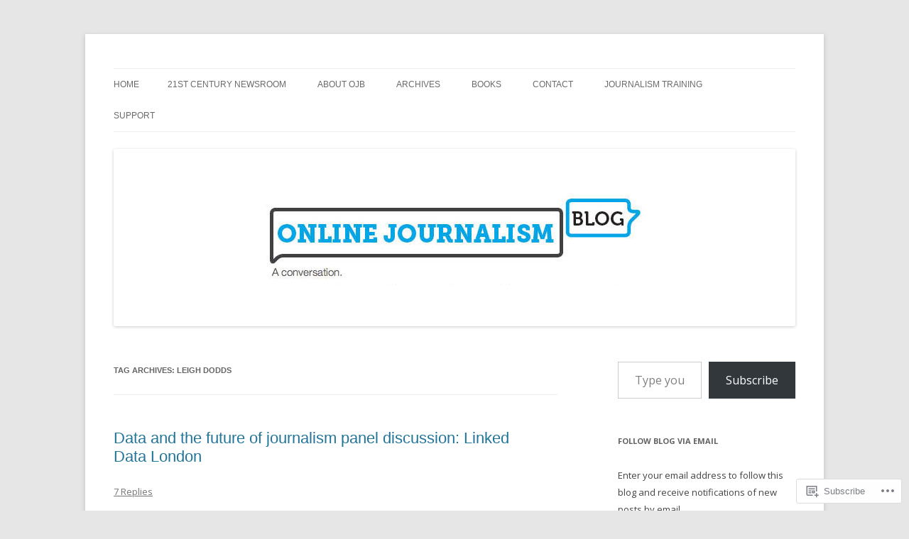

--- FILE ---
content_type: text/html; charset=UTF-8
request_url: https://onlinejournalismblog.com/tag/leigh-dodds/
body_size: 27157
content:
<!DOCTYPE html>
<!--[if IE 7]>
<html class="ie ie7" lang="en">
<![endif]-->
<!--[if IE 8]>
<html class="ie ie8" lang="en">
<![endif]-->
<!--[if !(IE 7) & !(IE 8)]><!-->
<html lang="en">
<!--<![endif]-->
<head>
<meta charset="UTF-8" />
<meta name="viewport" content="width=device-width" />
<title>leigh dodds | Online Journalism Blog</title>
<link rel="profile" href="https://gmpg.org/xfn/11" />
<link rel="pingback" href="https://onlinejournalismblog.com/xmlrpc.php">
<!--[if lt IE 9]>
<script src="https://s0.wp.com/wp-content/themes/pub/twentytwelve/js/html5.js?m=1394055319i&amp;ver=3.7.0" type="text/javascript"></script>
<![endif]-->
<meta name='robots' content='max-image-preview:large' />

<!-- Async WordPress.com Remote Login -->
<script id="wpcom_remote_login_js">
var wpcom_remote_login_extra_auth = '';
function wpcom_remote_login_remove_dom_node_id( element_id ) {
	var dom_node = document.getElementById( element_id );
	if ( dom_node ) { dom_node.parentNode.removeChild( dom_node ); }
}
function wpcom_remote_login_remove_dom_node_classes( class_name ) {
	var dom_nodes = document.querySelectorAll( '.' + class_name );
	for ( var i = 0; i < dom_nodes.length; i++ ) {
		dom_nodes[ i ].parentNode.removeChild( dom_nodes[ i ] );
	}
}
function wpcom_remote_login_final_cleanup() {
	wpcom_remote_login_remove_dom_node_classes( "wpcom_remote_login_msg" );
	wpcom_remote_login_remove_dom_node_id( "wpcom_remote_login_key" );
	wpcom_remote_login_remove_dom_node_id( "wpcom_remote_login_validate" );
	wpcom_remote_login_remove_dom_node_id( "wpcom_remote_login_js" );
	wpcom_remote_login_remove_dom_node_id( "wpcom_request_access_iframe" );
	wpcom_remote_login_remove_dom_node_id( "wpcom_request_access_styles" );
}

// Watch for messages back from the remote login
window.addEventListener( "message", function( e ) {
	if ( e.origin === "https://r-login.wordpress.com" ) {
		var data = {};
		try {
			data = JSON.parse( e.data );
		} catch( e ) {
			wpcom_remote_login_final_cleanup();
			return;
		}

		if ( data.msg === 'LOGIN' ) {
			// Clean up the login check iframe
			wpcom_remote_login_remove_dom_node_id( "wpcom_remote_login_key" );

			var id_regex = new RegExp( /^[0-9]+$/ );
			var token_regex = new RegExp( /^.*|.*|.*$/ );
			if (
				token_regex.test( data.token )
				&& id_regex.test( data.wpcomid )
			) {
				// We have everything we need to ask for a login
				var script = document.createElement( "script" );
				script.setAttribute( "id", "wpcom_remote_login_validate" );
				script.src = '/remote-login.php?wpcom_remote_login=validate'
					+ '&wpcomid=' + data.wpcomid
					+ '&token=' + encodeURIComponent( data.token )
					+ '&host=' + window.location.protocol
					+ '//' + window.location.hostname
					+ '&postid=3397'
					+ '&is_singular=';
				document.body.appendChild( script );
			}

			return;
		}

		// Safari ITP, not logged in, so redirect
		if ( data.msg === 'LOGIN-REDIRECT' ) {
			window.location = 'https://wordpress.com/log-in?redirect_to=' + window.location.href;
			return;
		}

		// Safari ITP, storage access failed, remove the request
		if ( data.msg === 'LOGIN-REMOVE' ) {
			var css_zap = 'html { -webkit-transition: margin-top 1s; transition: margin-top 1s; } /* 9001 */ html { margin-top: 0 !important; } * html body { margin-top: 0 !important; } @media screen and ( max-width: 782px ) { html { margin-top: 0 !important; } * html body { margin-top: 0 !important; } }';
			var style_zap = document.createElement( 'style' );
			style_zap.type = 'text/css';
			style_zap.appendChild( document.createTextNode( css_zap ) );
			document.body.appendChild( style_zap );

			var e = document.getElementById( 'wpcom_request_access_iframe' );
			e.parentNode.removeChild( e );

			document.cookie = 'wordpress_com_login_access=denied; path=/; max-age=31536000';

			return;
		}

		// Safari ITP
		if ( data.msg === 'REQUEST_ACCESS' ) {
			console.log( 'request access: safari' );

			// Check ITP iframe enable/disable knob
			if ( wpcom_remote_login_extra_auth !== 'safari_itp_iframe' ) {
				return;
			}

			// If we are in a "private window" there is no ITP.
			var private_window = false;
			try {
				var opendb = window.openDatabase( null, null, null, null );
			} catch( e ) {
				private_window = true;
			}

			if ( private_window ) {
				console.log( 'private window' );
				return;
			}

			var iframe = document.createElement( 'iframe' );
			iframe.id = 'wpcom_request_access_iframe';
			iframe.setAttribute( 'scrolling', 'no' );
			iframe.setAttribute( 'sandbox', 'allow-storage-access-by-user-activation allow-scripts allow-same-origin allow-top-navigation-by-user-activation' );
			iframe.src = 'https://r-login.wordpress.com/remote-login.php?wpcom_remote_login=request_access&origin=' + encodeURIComponent( data.origin ) + '&wpcomid=' + encodeURIComponent( data.wpcomid );

			var css = 'html { -webkit-transition: margin-top 1s; transition: margin-top 1s; } /* 9001 */ html { margin-top: 46px !important; } * html body { margin-top: 46px !important; } @media screen and ( max-width: 660px ) { html { margin-top: 71px !important; } * html body { margin-top: 71px !important; } #wpcom_request_access_iframe { display: block; height: 71px !important; } } #wpcom_request_access_iframe { border: 0px; height: 46px; position: fixed; top: 0; left: 0; width: 100%; min-width: 100%; z-index: 99999; background: #23282d; } ';

			var style = document.createElement( 'style' );
			style.type = 'text/css';
			style.id = 'wpcom_request_access_styles';
			style.appendChild( document.createTextNode( css ) );
			document.body.appendChild( style );

			document.body.appendChild( iframe );
		}

		if ( data.msg === 'DONE' ) {
			wpcom_remote_login_final_cleanup();
		}
	}
}, false );

// Inject the remote login iframe after the page has had a chance to load
// more critical resources
window.addEventListener( "DOMContentLoaded", function( e ) {
	var iframe = document.createElement( "iframe" );
	iframe.style.display = "none";
	iframe.setAttribute( "scrolling", "no" );
	iframe.setAttribute( "id", "wpcom_remote_login_key" );
	iframe.src = "https://r-login.wordpress.com/remote-login.php"
		+ "?wpcom_remote_login=key"
		+ "&origin=aHR0cHM6Ly9vbmxpbmVqb3VybmFsaXNtYmxvZy5jb20%3D"
		+ "&wpcomid=722736"
		+ "&time=" + Math.floor( Date.now() / 1000 );
	document.body.appendChild( iframe );
}, false );
</script>
<link rel='dns-prefetch' href='//s0.wp.com' />
<link rel='dns-prefetch' href='//fonts-api.wp.com' />
<link href='https://fonts.gstatic.com' crossorigin rel='preconnect' />
<link rel="alternate" type="application/rss+xml" title="Online Journalism Blog &raquo; Feed" href="https://onlinejournalismblog.com/feed/" />
<link rel="alternate" type="application/rss+xml" title="Online Journalism Blog &raquo; Comments Feed" href="https://onlinejournalismblog.com/comments/feed/" />
<link rel="alternate" type="application/rss+xml" title="Online Journalism Blog &raquo; leigh dodds Tag Feed" href="https://onlinejournalismblog.com/tag/leigh-dodds/feed/" />
	<script type="text/javascript">
		/* <![CDATA[ */
		function addLoadEvent(func) {
			var oldonload = window.onload;
			if (typeof window.onload != 'function') {
				window.onload = func;
			} else {
				window.onload = function () {
					oldonload();
					func();
				}
			}
		}
		/* ]]> */
	</script>
	<style id='wp-emoji-styles-inline-css'>

	img.wp-smiley, img.emoji {
		display: inline !important;
		border: none !important;
		box-shadow: none !important;
		height: 1em !important;
		width: 1em !important;
		margin: 0 0.07em !important;
		vertical-align: -0.1em !important;
		background: none !important;
		padding: 0 !important;
	}
/*# sourceURL=wp-emoji-styles-inline-css */
</style>
<link crossorigin='anonymous' rel='stylesheet' id='all-css-2-1' href='/wp-content/plugins/gutenberg-core/v22.4.2/build/styles/block-library/style.min.css?m=1769608164i&cssminify=yes' type='text/css' media='all' />
<style id='wp-block-library-inline-css'>
.has-text-align-justify {
	text-align:justify;
}
.has-text-align-justify{text-align:justify;}

/*# sourceURL=wp-block-library-inline-css */
</style><style id='global-styles-inline-css'>
:root{--wp--preset--aspect-ratio--square: 1;--wp--preset--aspect-ratio--4-3: 4/3;--wp--preset--aspect-ratio--3-4: 3/4;--wp--preset--aspect-ratio--3-2: 3/2;--wp--preset--aspect-ratio--2-3: 2/3;--wp--preset--aspect-ratio--16-9: 16/9;--wp--preset--aspect-ratio--9-16: 9/16;--wp--preset--color--black: #000000;--wp--preset--color--cyan-bluish-gray: #abb8c3;--wp--preset--color--white: #fff;--wp--preset--color--pale-pink: #f78da7;--wp--preset--color--vivid-red: #cf2e2e;--wp--preset--color--luminous-vivid-orange: #ff6900;--wp--preset--color--luminous-vivid-amber: #fcb900;--wp--preset--color--light-green-cyan: #7bdcb5;--wp--preset--color--vivid-green-cyan: #00d084;--wp--preset--color--pale-cyan-blue: #8ed1fc;--wp--preset--color--vivid-cyan-blue: #0693e3;--wp--preset--color--vivid-purple: #9b51e0;--wp--preset--color--blue: #21759b;--wp--preset--color--dark-gray: #444;--wp--preset--color--medium-gray: #9f9f9f;--wp--preset--color--light-gray: #e6e6e6;--wp--preset--gradient--vivid-cyan-blue-to-vivid-purple: linear-gradient(135deg,rgb(6,147,227) 0%,rgb(155,81,224) 100%);--wp--preset--gradient--light-green-cyan-to-vivid-green-cyan: linear-gradient(135deg,rgb(122,220,180) 0%,rgb(0,208,130) 100%);--wp--preset--gradient--luminous-vivid-amber-to-luminous-vivid-orange: linear-gradient(135deg,rgb(252,185,0) 0%,rgb(255,105,0) 100%);--wp--preset--gradient--luminous-vivid-orange-to-vivid-red: linear-gradient(135deg,rgb(255,105,0) 0%,rgb(207,46,46) 100%);--wp--preset--gradient--very-light-gray-to-cyan-bluish-gray: linear-gradient(135deg,rgb(238,238,238) 0%,rgb(169,184,195) 100%);--wp--preset--gradient--cool-to-warm-spectrum: linear-gradient(135deg,rgb(74,234,220) 0%,rgb(151,120,209) 20%,rgb(207,42,186) 40%,rgb(238,44,130) 60%,rgb(251,105,98) 80%,rgb(254,248,76) 100%);--wp--preset--gradient--blush-light-purple: linear-gradient(135deg,rgb(255,206,236) 0%,rgb(152,150,240) 100%);--wp--preset--gradient--blush-bordeaux: linear-gradient(135deg,rgb(254,205,165) 0%,rgb(254,45,45) 50%,rgb(107,0,62) 100%);--wp--preset--gradient--luminous-dusk: linear-gradient(135deg,rgb(255,203,112) 0%,rgb(199,81,192) 50%,rgb(65,88,208) 100%);--wp--preset--gradient--pale-ocean: linear-gradient(135deg,rgb(255,245,203) 0%,rgb(182,227,212) 50%,rgb(51,167,181) 100%);--wp--preset--gradient--electric-grass: linear-gradient(135deg,rgb(202,248,128) 0%,rgb(113,206,126) 100%);--wp--preset--gradient--midnight: linear-gradient(135deg,rgb(2,3,129) 0%,rgb(40,116,252) 100%);--wp--preset--font-size--small: 13px;--wp--preset--font-size--medium: 20px;--wp--preset--font-size--large: 36px;--wp--preset--font-size--x-large: 42px;--wp--preset--font-family--albert-sans: 'Albert Sans', sans-serif;--wp--preset--font-family--alegreya: Alegreya, serif;--wp--preset--font-family--arvo: Arvo, serif;--wp--preset--font-family--bodoni-moda: 'Bodoni Moda', serif;--wp--preset--font-family--bricolage-grotesque: 'Bricolage Grotesque', sans-serif;--wp--preset--font-family--cabin: Cabin, sans-serif;--wp--preset--font-family--chivo: Chivo, sans-serif;--wp--preset--font-family--commissioner: Commissioner, sans-serif;--wp--preset--font-family--cormorant: Cormorant, serif;--wp--preset--font-family--courier-prime: 'Courier Prime', monospace;--wp--preset--font-family--crimson-pro: 'Crimson Pro', serif;--wp--preset--font-family--dm-mono: 'DM Mono', monospace;--wp--preset--font-family--dm-sans: 'DM Sans', sans-serif;--wp--preset--font-family--dm-serif-display: 'DM Serif Display', serif;--wp--preset--font-family--domine: Domine, serif;--wp--preset--font-family--eb-garamond: 'EB Garamond', serif;--wp--preset--font-family--epilogue: Epilogue, sans-serif;--wp--preset--font-family--fahkwang: Fahkwang, sans-serif;--wp--preset--font-family--figtree: Figtree, sans-serif;--wp--preset--font-family--fira-sans: 'Fira Sans', sans-serif;--wp--preset--font-family--fjalla-one: 'Fjalla One', sans-serif;--wp--preset--font-family--fraunces: Fraunces, serif;--wp--preset--font-family--gabarito: Gabarito, system-ui;--wp--preset--font-family--ibm-plex-mono: 'IBM Plex Mono', monospace;--wp--preset--font-family--ibm-plex-sans: 'IBM Plex Sans', sans-serif;--wp--preset--font-family--ibarra-real-nova: 'Ibarra Real Nova', serif;--wp--preset--font-family--instrument-serif: 'Instrument Serif', serif;--wp--preset--font-family--inter: Inter, sans-serif;--wp--preset--font-family--josefin-sans: 'Josefin Sans', sans-serif;--wp--preset--font-family--jost: Jost, sans-serif;--wp--preset--font-family--libre-baskerville: 'Libre Baskerville', serif;--wp--preset--font-family--libre-franklin: 'Libre Franklin', sans-serif;--wp--preset--font-family--literata: Literata, serif;--wp--preset--font-family--lora: Lora, serif;--wp--preset--font-family--merriweather: Merriweather, serif;--wp--preset--font-family--montserrat: Montserrat, sans-serif;--wp--preset--font-family--newsreader: Newsreader, serif;--wp--preset--font-family--noto-sans-mono: 'Noto Sans Mono', sans-serif;--wp--preset--font-family--nunito: Nunito, sans-serif;--wp--preset--font-family--open-sans: 'Open Sans', sans-serif;--wp--preset--font-family--overpass: Overpass, sans-serif;--wp--preset--font-family--pt-serif: 'PT Serif', serif;--wp--preset--font-family--petrona: Petrona, serif;--wp--preset--font-family--piazzolla: Piazzolla, serif;--wp--preset--font-family--playfair-display: 'Playfair Display', serif;--wp--preset--font-family--plus-jakarta-sans: 'Plus Jakarta Sans', sans-serif;--wp--preset--font-family--poppins: Poppins, sans-serif;--wp--preset--font-family--raleway: Raleway, sans-serif;--wp--preset--font-family--roboto: Roboto, sans-serif;--wp--preset--font-family--roboto-slab: 'Roboto Slab', serif;--wp--preset--font-family--rubik: Rubik, sans-serif;--wp--preset--font-family--rufina: Rufina, serif;--wp--preset--font-family--sora: Sora, sans-serif;--wp--preset--font-family--source-sans-3: 'Source Sans 3', sans-serif;--wp--preset--font-family--source-serif-4: 'Source Serif 4', serif;--wp--preset--font-family--space-mono: 'Space Mono', monospace;--wp--preset--font-family--syne: Syne, sans-serif;--wp--preset--font-family--texturina: Texturina, serif;--wp--preset--font-family--urbanist: Urbanist, sans-serif;--wp--preset--font-family--work-sans: 'Work Sans', sans-serif;--wp--preset--spacing--20: 0.44rem;--wp--preset--spacing--30: 0.67rem;--wp--preset--spacing--40: 1rem;--wp--preset--spacing--50: 1.5rem;--wp--preset--spacing--60: 2.25rem;--wp--preset--spacing--70: 3.38rem;--wp--preset--spacing--80: 5.06rem;--wp--preset--shadow--natural: 6px 6px 9px rgba(0, 0, 0, 0.2);--wp--preset--shadow--deep: 12px 12px 50px rgba(0, 0, 0, 0.4);--wp--preset--shadow--sharp: 6px 6px 0px rgba(0, 0, 0, 0.2);--wp--preset--shadow--outlined: 6px 6px 0px -3px rgb(255, 255, 255), 6px 6px rgb(0, 0, 0);--wp--preset--shadow--crisp: 6px 6px 0px rgb(0, 0, 0);}:where(body) { margin: 0; }:where(.is-layout-flex){gap: 0.5em;}:where(.is-layout-grid){gap: 0.5em;}body .is-layout-flex{display: flex;}.is-layout-flex{flex-wrap: wrap;align-items: center;}.is-layout-flex > :is(*, div){margin: 0;}body .is-layout-grid{display: grid;}.is-layout-grid > :is(*, div){margin: 0;}body{padding-top: 0px;padding-right: 0px;padding-bottom: 0px;padding-left: 0px;}:root :where(.wp-element-button, .wp-block-button__link){background-color: #32373c;border-width: 0;color: #fff;font-family: inherit;font-size: inherit;font-style: inherit;font-weight: inherit;letter-spacing: inherit;line-height: inherit;padding-top: calc(0.667em + 2px);padding-right: calc(1.333em + 2px);padding-bottom: calc(0.667em + 2px);padding-left: calc(1.333em + 2px);text-decoration: none;text-transform: inherit;}.has-black-color{color: var(--wp--preset--color--black) !important;}.has-cyan-bluish-gray-color{color: var(--wp--preset--color--cyan-bluish-gray) !important;}.has-white-color{color: var(--wp--preset--color--white) !important;}.has-pale-pink-color{color: var(--wp--preset--color--pale-pink) !important;}.has-vivid-red-color{color: var(--wp--preset--color--vivid-red) !important;}.has-luminous-vivid-orange-color{color: var(--wp--preset--color--luminous-vivid-orange) !important;}.has-luminous-vivid-amber-color{color: var(--wp--preset--color--luminous-vivid-amber) !important;}.has-light-green-cyan-color{color: var(--wp--preset--color--light-green-cyan) !important;}.has-vivid-green-cyan-color{color: var(--wp--preset--color--vivid-green-cyan) !important;}.has-pale-cyan-blue-color{color: var(--wp--preset--color--pale-cyan-blue) !important;}.has-vivid-cyan-blue-color{color: var(--wp--preset--color--vivid-cyan-blue) !important;}.has-vivid-purple-color{color: var(--wp--preset--color--vivid-purple) !important;}.has-blue-color{color: var(--wp--preset--color--blue) !important;}.has-dark-gray-color{color: var(--wp--preset--color--dark-gray) !important;}.has-medium-gray-color{color: var(--wp--preset--color--medium-gray) !important;}.has-light-gray-color{color: var(--wp--preset--color--light-gray) !important;}.has-black-background-color{background-color: var(--wp--preset--color--black) !important;}.has-cyan-bluish-gray-background-color{background-color: var(--wp--preset--color--cyan-bluish-gray) !important;}.has-white-background-color{background-color: var(--wp--preset--color--white) !important;}.has-pale-pink-background-color{background-color: var(--wp--preset--color--pale-pink) !important;}.has-vivid-red-background-color{background-color: var(--wp--preset--color--vivid-red) !important;}.has-luminous-vivid-orange-background-color{background-color: var(--wp--preset--color--luminous-vivid-orange) !important;}.has-luminous-vivid-amber-background-color{background-color: var(--wp--preset--color--luminous-vivid-amber) !important;}.has-light-green-cyan-background-color{background-color: var(--wp--preset--color--light-green-cyan) !important;}.has-vivid-green-cyan-background-color{background-color: var(--wp--preset--color--vivid-green-cyan) !important;}.has-pale-cyan-blue-background-color{background-color: var(--wp--preset--color--pale-cyan-blue) !important;}.has-vivid-cyan-blue-background-color{background-color: var(--wp--preset--color--vivid-cyan-blue) !important;}.has-vivid-purple-background-color{background-color: var(--wp--preset--color--vivid-purple) !important;}.has-blue-background-color{background-color: var(--wp--preset--color--blue) !important;}.has-dark-gray-background-color{background-color: var(--wp--preset--color--dark-gray) !important;}.has-medium-gray-background-color{background-color: var(--wp--preset--color--medium-gray) !important;}.has-light-gray-background-color{background-color: var(--wp--preset--color--light-gray) !important;}.has-black-border-color{border-color: var(--wp--preset--color--black) !important;}.has-cyan-bluish-gray-border-color{border-color: var(--wp--preset--color--cyan-bluish-gray) !important;}.has-white-border-color{border-color: var(--wp--preset--color--white) !important;}.has-pale-pink-border-color{border-color: var(--wp--preset--color--pale-pink) !important;}.has-vivid-red-border-color{border-color: var(--wp--preset--color--vivid-red) !important;}.has-luminous-vivid-orange-border-color{border-color: var(--wp--preset--color--luminous-vivid-orange) !important;}.has-luminous-vivid-amber-border-color{border-color: var(--wp--preset--color--luminous-vivid-amber) !important;}.has-light-green-cyan-border-color{border-color: var(--wp--preset--color--light-green-cyan) !important;}.has-vivid-green-cyan-border-color{border-color: var(--wp--preset--color--vivid-green-cyan) !important;}.has-pale-cyan-blue-border-color{border-color: var(--wp--preset--color--pale-cyan-blue) !important;}.has-vivid-cyan-blue-border-color{border-color: var(--wp--preset--color--vivid-cyan-blue) !important;}.has-vivid-purple-border-color{border-color: var(--wp--preset--color--vivid-purple) !important;}.has-blue-border-color{border-color: var(--wp--preset--color--blue) !important;}.has-dark-gray-border-color{border-color: var(--wp--preset--color--dark-gray) !important;}.has-medium-gray-border-color{border-color: var(--wp--preset--color--medium-gray) !important;}.has-light-gray-border-color{border-color: var(--wp--preset--color--light-gray) !important;}.has-vivid-cyan-blue-to-vivid-purple-gradient-background{background: var(--wp--preset--gradient--vivid-cyan-blue-to-vivid-purple) !important;}.has-light-green-cyan-to-vivid-green-cyan-gradient-background{background: var(--wp--preset--gradient--light-green-cyan-to-vivid-green-cyan) !important;}.has-luminous-vivid-amber-to-luminous-vivid-orange-gradient-background{background: var(--wp--preset--gradient--luminous-vivid-amber-to-luminous-vivid-orange) !important;}.has-luminous-vivid-orange-to-vivid-red-gradient-background{background: var(--wp--preset--gradient--luminous-vivid-orange-to-vivid-red) !important;}.has-very-light-gray-to-cyan-bluish-gray-gradient-background{background: var(--wp--preset--gradient--very-light-gray-to-cyan-bluish-gray) !important;}.has-cool-to-warm-spectrum-gradient-background{background: var(--wp--preset--gradient--cool-to-warm-spectrum) !important;}.has-blush-light-purple-gradient-background{background: var(--wp--preset--gradient--blush-light-purple) !important;}.has-blush-bordeaux-gradient-background{background: var(--wp--preset--gradient--blush-bordeaux) !important;}.has-luminous-dusk-gradient-background{background: var(--wp--preset--gradient--luminous-dusk) !important;}.has-pale-ocean-gradient-background{background: var(--wp--preset--gradient--pale-ocean) !important;}.has-electric-grass-gradient-background{background: var(--wp--preset--gradient--electric-grass) !important;}.has-midnight-gradient-background{background: var(--wp--preset--gradient--midnight) !important;}.has-small-font-size{font-size: var(--wp--preset--font-size--small) !important;}.has-medium-font-size{font-size: var(--wp--preset--font-size--medium) !important;}.has-large-font-size{font-size: var(--wp--preset--font-size--large) !important;}.has-x-large-font-size{font-size: var(--wp--preset--font-size--x-large) !important;}.has-albert-sans-font-family{font-family: var(--wp--preset--font-family--albert-sans) !important;}.has-alegreya-font-family{font-family: var(--wp--preset--font-family--alegreya) !important;}.has-arvo-font-family{font-family: var(--wp--preset--font-family--arvo) !important;}.has-bodoni-moda-font-family{font-family: var(--wp--preset--font-family--bodoni-moda) !important;}.has-bricolage-grotesque-font-family{font-family: var(--wp--preset--font-family--bricolage-grotesque) !important;}.has-cabin-font-family{font-family: var(--wp--preset--font-family--cabin) !important;}.has-chivo-font-family{font-family: var(--wp--preset--font-family--chivo) !important;}.has-commissioner-font-family{font-family: var(--wp--preset--font-family--commissioner) !important;}.has-cormorant-font-family{font-family: var(--wp--preset--font-family--cormorant) !important;}.has-courier-prime-font-family{font-family: var(--wp--preset--font-family--courier-prime) !important;}.has-crimson-pro-font-family{font-family: var(--wp--preset--font-family--crimson-pro) !important;}.has-dm-mono-font-family{font-family: var(--wp--preset--font-family--dm-mono) !important;}.has-dm-sans-font-family{font-family: var(--wp--preset--font-family--dm-sans) !important;}.has-dm-serif-display-font-family{font-family: var(--wp--preset--font-family--dm-serif-display) !important;}.has-domine-font-family{font-family: var(--wp--preset--font-family--domine) !important;}.has-eb-garamond-font-family{font-family: var(--wp--preset--font-family--eb-garamond) !important;}.has-epilogue-font-family{font-family: var(--wp--preset--font-family--epilogue) !important;}.has-fahkwang-font-family{font-family: var(--wp--preset--font-family--fahkwang) !important;}.has-figtree-font-family{font-family: var(--wp--preset--font-family--figtree) !important;}.has-fira-sans-font-family{font-family: var(--wp--preset--font-family--fira-sans) !important;}.has-fjalla-one-font-family{font-family: var(--wp--preset--font-family--fjalla-one) !important;}.has-fraunces-font-family{font-family: var(--wp--preset--font-family--fraunces) !important;}.has-gabarito-font-family{font-family: var(--wp--preset--font-family--gabarito) !important;}.has-ibm-plex-mono-font-family{font-family: var(--wp--preset--font-family--ibm-plex-mono) !important;}.has-ibm-plex-sans-font-family{font-family: var(--wp--preset--font-family--ibm-plex-sans) !important;}.has-ibarra-real-nova-font-family{font-family: var(--wp--preset--font-family--ibarra-real-nova) !important;}.has-instrument-serif-font-family{font-family: var(--wp--preset--font-family--instrument-serif) !important;}.has-inter-font-family{font-family: var(--wp--preset--font-family--inter) !important;}.has-josefin-sans-font-family{font-family: var(--wp--preset--font-family--josefin-sans) !important;}.has-jost-font-family{font-family: var(--wp--preset--font-family--jost) !important;}.has-libre-baskerville-font-family{font-family: var(--wp--preset--font-family--libre-baskerville) !important;}.has-libre-franklin-font-family{font-family: var(--wp--preset--font-family--libre-franklin) !important;}.has-literata-font-family{font-family: var(--wp--preset--font-family--literata) !important;}.has-lora-font-family{font-family: var(--wp--preset--font-family--lora) !important;}.has-merriweather-font-family{font-family: var(--wp--preset--font-family--merriweather) !important;}.has-montserrat-font-family{font-family: var(--wp--preset--font-family--montserrat) !important;}.has-newsreader-font-family{font-family: var(--wp--preset--font-family--newsreader) !important;}.has-noto-sans-mono-font-family{font-family: var(--wp--preset--font-family--noto-sans-mono) !important;}.has-nunito-font-family{font-family: var(--wp--preset--font-family--nunito) !important;}.has-open-sans-font-family{font-family: var(--wp--preset--font-family--open-sans) !important;}.has-overpass-font-family{font-family: var(--wp--preset--font-family--overpass) !important;}.has-pt-serif-font-family{font-family: var(--wp--preset--font-family--pt-serif) !important;}.has-petrona-font-family{font-family: var(--wp--preset--font-family--petrona) !important;}.has-piazzolla-font-family{font-family: var(--wp--preset--font-family--piazzolla) !important;}.has-playfair-display-font-family{font-family: var(--wp--preset--font-family--playfair-display) !important;}.has-plus-jakarta-sans-font-family{font-family: var(--wp--preset--font-family--plus-jakarta-sans) !important;}.has-poppins-font-family{font-family: var(--wp--preset--font-family--poppins) !important;}.has-raleway-font-family{font-family: var(--wp--preset--font-family--raleway) !important;}.has-roboto-font-family{font-family: var(--wp--preset--font-family--roboto) !important;}.has-roboto-slab-font-family{font-family: var(--wp--preset--font-family--roboto-slab) !important;}.has-rubik-font-family{font-family: var(--wp--preset--font-family--rubik) !important;}.has-rufina-font-family{font-family: var(--wp--preset--font-family--rufina) !important;}.has-sora-font-family{font-family: var(--wp--preset--font-family--sora) !important;}.has-source-sans-3-font-family{font-family: var(--wp--preset--font-family--source-sans-3) !important;}.has-source-serif-4-font-family{font-family: var(--wp--preset--font-family--source-serif-4) !important;}.has-space-mono-font-family{font-family: var(--wp--preset--font-family--space-mono) !important;}.has-syne-font-family{font-family: var(--wp--preset--font-family--syne) !important;}.has-texturina-font-family{font-family: var(--wp--preset--font-family--texturina) !important;}.has-urbanist-font-family{font-family: var(--wp--preset--font-family--urbanist) !important;}.has-work-sans-font-family{font-family: var(--wp--preset--font-family--work-sans) !important;}
/*# sourceURL=global-styles-inline-css */
</style>

<style id='classic-theme-styles-inline-css'>
.wp-block-button__link{background-color:#32373c;border-radius:9999px;box-shadow:none;color:#fff;font-size:1.125em;padding:calc(.667em + 2px) calc(1.333em + 2px);text-decoration:none}.wp-block-file__button{background:#32373c;color:#fff}.wp-block-accordion-heading{margin:0}.wp-block-accordion-heading__toggle{background-color:inherit!important;color:inherit!important}.wp-block-accordion-heading__toggle:not(:focus-visible){outline:none}.wp-block-accordion-heading__toggle:focus,.wp-block-accordion-heading__toggle:hover{background-color:inherit!important;border:none;box-shadow:none;color:inherit;padding:var(--wp--preset--spacing--20,1em) 0;text-decoration:none}.wp-block-accordion-heading__toggle:focus-visible{outline:auto;outline-offset:0}
/*# sourceURL=/wp-content/plugins/gutenberg-core/v22.4.2/build/styles/block-library/classic.min.css */
</style>
<link crossorigin='anonymous' rel='stylesheet' id='all-css-4-1' href='/_static/??-eJx9jEEOAiEQBD/kQECjeDC+ZWEnijIwYWA3/l72op689KFTVXplCCU3zE1z6reYRYfiUwlP0VYZpwxIJE4IFRd10HOU9iFA2iuhCiI7/ROiDt9WxfETT20jCOc4YUIa2D9t5eGA91xRBMZS7ATtPkTZvCtdzNEZt7f2fHq8Afl7R7w=&cssminify=yes' type='text/css' media='all' />
<link rel='stylesheet' id='twentytwelve-fonts-css' href='https://fonts-api.wp.com/css?family=Open+Sans%3A400italic%2C700italic%2C400%2C700&#038;subset=latin%2Clatin-ext&#038;display=fallback' media='all' />
<link crossorigin='anonymous' rel='stylesheet' id='all-css-6-1' href='/_static/??-eJzTLy/QTc7PK0nNK9EvyUjNTS3WLyhN0i8pBwpUAsmcslT94pLKnFS95OJiHX0iVAPV6Sfl5CdnF4O02OfaGpqbWpibWJiZW2YBADBZKMU=&cssminify=yes' type='text/css' media='all' />
<link crossorigin='anonymous' rel='stylesheet' id='all-css-8-1' href='/_static/??-eJx9i0EOwjAMBD+EcUEiggPiLW1k0iAnjmqnUX9PuLUXLqud1Q62Al6yUTa0mRIpljqhtT5sPXklVNuYoBUv6exVT7hzUoXCNcSsuNDEEnoN2F87/CcFEmDxo0XJB4A3j3H5qa/0vNyGh3PD1d0/X5shQdY=&cssminify=yes' type='text/css' media='all' />
<style id='jetpack-global-styles-frontend-style-inline-css'>
:root { --font-headings: unset; --font-base: unset; --font-headings-default: -apple-system,BlinkMacSystemFont,"Segoe UI",Roboto,Oxygen-Sans,Ubuntu,Cantarell,"Helvetica Neue",sans-serif; --font-base-default: -apple-system,BlinkMacSystemFont,"Segoe UI",Roboto,Oxygen-Sans,Ubuntu,Cantarell,"Helvetica Neue",sans-serif;}
/*# sourceURL=jetpack-global-styles-frontend-style-inline-css */
</style>
<link crossorigin='anonymous' rel='stylesheet' id='all-css-10-1' href='/wp-content/themes/h4/global.css?m=1420737423i&cssminify=yes' type='text/css' media='all' />
<script type="text/javascript" id="wpcom-actionbar-placeholder-js-extra">
/* <![CDATA[ */
var actionbardata = {"siteID":"722736","postID":"0","siteURL":"https://onlinejournalismblog.com","xhrURL":"https://onlinejournalismblog.com/wp-admin/admin-ajax.php","nonce":"ed6cb78177","isLoggedIn":"","statusMessage":"","subsEmailDefault":"instantly","proxyScriptUrl":"https://s0.wp.com/wp-content/js/wpcom-proxy-request.js?m=1513050504i&amp;ver=20211021","i18n":{"followedText":"New posts from this site will now appear in your \u003Ca href=\"https://wordpress.com/reader\"\u003EReader\u003C/a\u003E","foldBar":"Collapse this bar","unfoldBar":"Expand this bar","shortLinkCopied":"Shortlink copied to clipboard."}};
//# sourceURL=wpcom-actionbar-placeholder-js-extra
/* ]]> */
</script>
<script type="text/javascript" id="jetpack-mu-wpcom-settings-js-before">
/* <![CDATA[ */
var JETPACK_MU_WPCOM_SETTINGS = {"assetsUrl":"https://s0.wp.com/wp-content/mu-plugins/jetpack-mu-wpcom-plugin/moon/jetpack_vendor/automattic/jetpack-mu-wpcom/src/build/"};
//# sourceURL=jetpack-mu-wpcom-settings-js-before
/* ]]> */
</script>
<script crossorigin='anonymous' type='text/javascript'  src='/_static/??-eJzTLy/QTc7PK0nNK9HPKtYvyinRLSjKr6jUyyrW0QfKZeYl55SmpBaDJLMKS1OLKqGUXm5mHkFFurmZ6UWJJalQxfa5tobmRgamxgZmFpZZACbyLJI='></script>
<script type="text/javascript" id="rlt-proxy-js-after">
/* <![CDATA[ */
	rltInitialize( {"token":null,"iframeOrigins":["https:\/\/widgets.wp.com"]} );
//# sourceURL=rlt-proxy-js-after
/* ]]> */
</script>
<link rel="EditURI" type="application/rsd+xml" title="RSD" href="https://onlinejournalismblog.wordpress.com/xmlrpc.php?rsd" />
<meta name="generator" content="WordPress.com" />

<!-- Jetpack Open Graph Tags -->
<meta property="og:type" content="website" />
<meta property="og:title" content="leigh dodds &#8211; Online Journalism Blog" />
<meta property="og:url" content="https://onlinejournalismblog.com/tag/leigh-dodds/" />
<meta property="og:site_name" content="Online Journalism Blog" />
<meta property="og:image" content="https://s0.wp.com/i/blank.jpg?m=1383295312i" />
<meta property="og:image:width" content="200" />
<meta property="og:image:height" content="200" />
<meta property="og:image:alt" content="" />
<meta property="og:locale" content="en_US" />

<!-- End Jetpack Open Graph Tags -->
<link rel="shortcut icon" type="image/x-icon" href="https://s0.wp.com/i/favicon.ico?m=1713425267i" sizes="16x16 24x24 32x32 48x48" />
<link rel="icon" type="image/x-icon" href="https://s0.wp.com/i/favicon.ico?m=1713425267i" sizes="16x16 24x24 32x32 48x48" />
<link rel="apple-touch-icon" href="https://s0.wp.com/i/webclip.png?m=1713868326i" />
<link rel='openid.server' href='https://onlinejournalismblog.com/?openidserver=1' />
<link rel='openid.delegate' href='https://onlinejournalismblog.com/' />
<link rel="search" type="application/opensearchdescription+xml" href="https://onlinejournalismblog.com/osd.xml" title="Online Journalism Blog" />
<link rel="search" type="application/opensearchdescription+xml" href="https://s1.wp.com/opensearch.xml" title="WordPress.com" />
<meta name="theme-color" content="#e6e6e6" />
<meta name="description" content="Posts about leigh dodds written by Paul Bradshaw" />
	<style type="text/css" id="twentytwelve-header-css">
			.site-title,
		.site-description {
			position: absolute;
			clip: rect(1px 1px 1px 1px); /* IE7 */
			clip: rect(1px, 1px, 1px, 1px);
		}
		</style>
				<link rel="stylesheet" id="custom-css-css" type="text/css" href="https://s0.wp.com/?custom-css=1&#038;csblog=3212&#038;cscache=6&#038;csrev=4" />
			<style id='jetpack-block-subscriptions-inline-css'>
.is-style-compact .is-not-subscriber .wp-block-button__link,.is-style-compact .is-not-subscriber .wp-block-jetpack-subscriptions__button{border-end-start-radius:0!important;border-start-start-radius:0!important;margin-inline-start:0!important}.is-style-compact .is-not-subscriber .components-text-control__input,.is-style-compact .is-not-subscriber p#subscribe-email input[type=email]{border-end-end-radius:0!important;border-start-end-radius:0!important}.is-style-compact:not(.wp-block-jetpack-subscriptions__use-newline) .components-text-control__input{border-inline-end-width:0!important}.wp-block-jetpack-subscriptions.wp-block-jetpack-subscriptions__supports-newline .wp-block-jetpack-subscriptions__form-container{display:flex;flex-direction:column}.wp-block-jetpack-subscriptions.wp-block-jetpack-subscriptions__supports-newline:not(.wp-block-jetpack-subscriptions__use-newline) .is-not-subscriber .wp-block-jetpack-subscriptions__form-elements{align-items:flex-start;display:flex}.wp-block-jetpack-subscriptions.wp-block-jetpack-subscriptions__supports-newline:not(.wp-block-jetpack-subscriptions__use-newline) p#subscribe-submit{display:flex;justify-content:center}.wp-block-jetpack-subscriptions.wp-block-jetpack-subscriptions__supports-newline .wp-block-jetpack-subscriptions__form .wp-block-jetpack-subscriptions__button,.wp-block-jetpack-subscriptions.wp-block-jetpack-subscriptions__supports-newline .wp-block-jetpack-subscriptions__form .wp-block-jetpack-subscriptions__textfield .components-text-control__input,.wp-block-jetpack-subscriptions.wp-block-jetpack-subscriptions__supports-newline .wp-block-jetpack-subscriptions__form button,.wp-block-jetpack-subscriptions.wp-block-jetpack-subscriptions__supports-newline .wp-block-jetpack-subscriptions__form input[type=email],.wp-block-jetpack-subscriptions.wp-block-jetpack-subscriptions__supports-newline form .wp-block-jetpack-subscriptions__button,.wp-block-jetpack-subscriptions.wp-block-jetpack-subscriptions__supports-newline form .wp-block-jetpack-subscriptions__textfield .components-text-control__input,.wp-block-jetpack-subscriptions.wp-block-jetpack-subscriptions__supports-newline form button,.wp-block-jetpack-subscriptions.wp-block-jetpack-subscriptions__supports-newline form input[type=email]{box-sizing:border-box;cursor:pointer;line-height:1.3;min-width:auto!important;white-space:nowrap!important}.wp-block-jetpack-subscriptions.wp-block-jetpack-subscriptions__supports-newline .wp-block-jetpack-subscriptions__form input[type=email]::placeholder,.wp-block-jetpack-subscriptions.wp-block-jetpack-subscriptions__supports-newline .wp-block-jetpack-subscriptions__form input[type=email]:disabled,.wp-block-jetpack-subscriptions.wp-block-jetpack-subscriptions__supports-newline form input[type=email]::placeholder,.wp-block-jetpack-subscriptions.wp-block-jetpack-subscriptions__supports-newline form input[type=email]:disabled{color:currentColor;opacity:.5}.wp-block-jetpack-subscriptions.wp-block-jetpack-subscriptions__supports-newline .wp-block-jetpack-subscriptions__form .wp-block-jetpack-subscriptions__button,.wp-block-jetpack-subscriptions.wp-block-jetpack-subscriptions__supports-newline .wp-block-jetpack-subscriptions__form button,.wp-block-jetpack-subscriptions.wp-block-jetpack-subscriptions__supports-newline form .wp-block-jetpack-subscriptions__button,.wp-block-jetpack-subscriptions.wp-block-jetpack-subscriptions__supports-newline form button{border-color:#0000;border-style:solid}.wp-block-jetpack-subscriptions.wp-block-jetpack-subscriptions__supports-newline .wp-block-jetpack-subscriptions__form .wp-block-jetpack-subscriptions__textfield,.wp-block-jetpack-subscriptions.wp-block-jetpack-subscriptions__supports-newline .wp-block-jetpack-subscriptions__form p#subscribe-email,.wp-block-jetpack-subscriptions.wp-block-jetpack-subscriptions__supports-newline form .wp-block-jetpack-subscriptions__textfield,.wp-block-jetpack-subscriptions.wp-block-jetpack-subscriptions__supports-newline form p#subscribe-email{background:#0000;flex-grow:1}.wp-block-jetpack-subscriptions.wp-block-jetpack-subscriptions__supports-newline .wp-block-jetpack-subscriptions__form .wp-block-jetpack-subscriptions__textfield .components-base-control__field,.wp-block-jetpack-subscriptions.wp-block-jetpack-subscriptions__supports-newline .wp-block-jetpack-subscriptions__form .wp-block-jetpack-subscriptions__textfield .components-text-control__input,.wp-block-jetpack-subscriptions.wp-block-jetpack-subscriptions__supports-newline .wp-block-jetpack-subscriptions__form .wp-block-jetpack-subscriptions__textfield input[type=email],.wp-block-jetpack-subscriptions.wp-block-jetpack-subscriptions__supports-newline .wp-block-jetpack-subscriptions__form p#subscribe-email .components-base-control__field,.wp-block-jetpack-subscriptions.wp-block-jetpack-subscriptions__supports-newline .wp-block-jetpack-subscriptions__form p#subscribe-email .components-text-control__input,.wp-block-jetpack-subscriptions.wp-block-jetpack-subscriptions__supports-newline .wp-block-jetpack-subscriptions__form p#subscribe-email input[type=email],.wp-block-jetpack-subscriptions.wp-block-jetpack-subscriptions__supports-newline form .wp-block-jetpack-subscriptions__textfield .components-base-control__field,.wp-block-jetpack-subscriptions.wp-block-jetpack-subscriptions__supports-newline form .wp-block-jetpack-subscriptions__textfield .components-text-control__input,.wp-block-jetpack-subscriptions.wp-block-jetpack-subscriptions__supports-newline form .wp-block-jetpack-subscriptions__textfield input[type=email],.wp-block-jetpack-subscriptions.wp-block-jetpack-subscriptions__supports-newline form p#subscribe-email .components-base-control__field,.wp-block-jetpack-subscriptions.wp-block-jetpack-subscriptions__supports-newline form p#subscribe-email .components-text-control__input,.wp-block-jetpack-subscriptions.wp-block-jetpack-subscriptions__supports-newline form p#subscribe-email input[type=email]{height:auto;margin:0;width:100%}.wp-block-jetpack-subscriptions.wp-block-jetpack-subscriptions__supports-newline .wp-block-jetpack-subscriptions__form p#subscribe-email,.wp-block-jetpack-subscriptions.wp-block-jetpack-subscriptions__supports-newline .wp-block-jetpack-subscriptions__form p#subscribe-submit,.wp-block-jetpack-subscriptions.wp-block-jetpack-subscriptions__supports-newline form p#subscribe-email,.wp-block-jetpack-subscriptions.wp-block-jetpack-subscriptions__supports-newline form p#subscribe-submit{line-height:0;margin:0;padding:0}.wp-block-jetpack-subscriptions.wp-block-jetpack-subscriptions__supports-newline.wp-block-jetpack-subscriptions__show-subs .wp-block-jetpack-subscriptions__subscount{font-size:16px;margin:8px 0;text-align:end}.wp-block-jetpack-subscriptions.wp-block-jetpack-subscriptions__supports-newline.wp-block-jetpack-subscriptions__use-newline .wp-block-jetpack-subscriptions__form-elements{display:block}.wp-block-jetpack-subscriptions.wp-block-jetpack-subscriptions__supports-newline.wp-block-jetpack-subscriptions__use-newline .wp-block-jetpack-subscriptions__button,.wp-block-jetpack-subscriptions.wp-block-jetpack-subscriptions__supports-newline.wp-block-jetpack-subscriptions__use-newline button{display:inline-block;max-width:100%}.wp-block-jetpack-subscriptions.wp-block-jetpack-subscriptions__supports-newline.wp-block-jetpack-subscriptions__use-newline .wp-block-jetpack-subscriptions__subscount{text-align:start}#subscribe-submit.is-link{text-align:center;width:auto!important}#subscribe-submit.is-link a{margin-left:0!important;margin-top:0!important;width:auto!important}@keyframes jetpack-memberships_button__spinner-animation{to{transform:rotate(1turn)}}.jetpack-memberships-spinner{display:none;height:1em;margin:0 0 0 5px;width:1em}.jetpack-memberships-spinner svg{height:100%;margin-bottom:-2px;width:100%}.jetpack-memberships-spinner-rotating{animation:jetpack-memberships_button__spinner-animation .75s linear infinite;transform-origin:center}.is-loading .jetpack-memberships-spinner{display:inline-block}body.jetpack-memberships-modal-open{overflow:hidden}dialog.jetpack-memberships-modal{opacity:1}dialog.jetpack-memberships-modal,dialog.jetpack-memberships-modal iframe{background:#0000;border:0;bottom:0;box-shadow:none;height:100%;left:0;margin:0;padding:0;position:fixed;right:0;top:0;width:100%}dialog.jetpack-memberships-modal::backdrop{background-color:#000;opacity:.7;transition:opacity .2s ease-out}dialog.jetpack-memberships-modal.is-loading,dialog.jetpack-memberships-modal.is-loading::backdrop{opacity:0}
/*# sourceURL=/wp-content/mu-plugins/jetpack-plugin/moon/_inc/blocks/subscriptions/view.css?minify=false */
</style>
<link crossorigin='anonymous' rel='stylesheet' id='all-css-4-3' href='/_static/??-eJyNjEEKwkAMAD/kNtSixYP4FLG7oaTuJsEklP7eCl68eZuBYWDVlIUd2aFF0hozscGCro/8/Do0EYY7cYYpqBawmCy/SJ1kj3+sa8RdNjvA/+cmJSoarFRmdAMXTSq2k/lW8bO7tWs/nobLeB764/IGEs9EfQ==&cssminify=yes' type='text/css' media='all' />
</head>

<body class="archive tag tag-leigh-dodds tag-10383278 wp-embed-responsive wp-theme-pubtwentytwelve customizer-styles-applied custom-font-enabled jetpack-reblog-enabled">
<div id="page" class="hfeed site">
	<header id="masthead" class="site-header">
				<hgroup>
			<h1 class="site-title"><a href="https://onlinejournalismblog.com/" title="Online Journalism Blog" rel="home">Online Journalism Blog</a></h1>
			<h2 class="site-description">Comment, analysis and links covering online journalism and online news, citizen journalism, blogging, vlogging, photoblogging, podcasts, vodcasts, interactive storytelling, publishing, Computer Assisted Reporting, User Generated Content, searching and all things internet.</h2>
		</hgroup>

		<nav id="site-navigation" class="main-navigation">
			<button class="menu-toggle">Menu</button>
			<a class="assistive-text" href="#content" title="Skip to content">Skip to content</a>
			<div class="nav-menu"><ul>
<li ><a href="https://onlinejournalismblog.com/">Home</a></li><li class="page_item page-item-19023"><a href="https://onlinejournalismblog.com/21st-century-newsroom/">21st Century Newsroom</a></li>
<li class="page_item page-item-2"><a href="https://onlinejournalismblog.com/about/">About OJB</a></li>
<li class="page_item page-item-14886"><a href="https://onlinejournalismblog.com/archivepage/">Archives</a></li>
<li class="page_item page-item-17202"><a href="https://onlinejournalismblog.com/books/">Books</a></li>
<li class="page_item page-item-195"><a href="https://onlinejournalismblog.com/contact/">Contact</a></li>
<li class="page_item page-item-11585"><a href="https://onlinejournalismblog.com/journalism-training/">Journalism training</a></li>
<li class="page_item page-item-258"><a href="https://onlinejournalismblog.com/shop/">Support</a></li>
</ul></div>
		</nav><!-- #site-navigation -->

						<a href="https://onlinejournalismblog.com/"><img src="https://onlinejournalismblog.com/wp-content/uploads/2013/08/ojb_logojd_960x250.jpg" class="header-image" width="960" height="250" alt="" /></a>
			</header><!-- #masthead -->

	<div id="main" class="wrapper">
	<section id="primary" class="site-content">
		<div id="content" role="main">

					<header class="archive-header">
				<h1 class="archive-title">
				Tag Archives: <span>leigh dodds</span>				</h1>

						</header><!-- .archive-header -->

			
	<article id="post-3397" class="post-3397 post type-post status-publish format-standard hentry category-data-journalism category-online-journalism tag-bbc tag-dan-brickley tag-foaf tag-guardian tag-john-odonovan tag-leigh-dodds tag-linked-data-london tag-linkeddata tag-london tag-martin-belam tag-oauth tag-paywalls tag-rdf tag-semantic-web tag-skos tag-talis">
				<header class="entry-header">
			
						<h1 class="entry-title">
				<a href="https://onlinejournalismblog.com/2009/09/09/data-and-the-future-of-journalism-panel-discussion-linked-data-london/" rel="bookmark">Data and the future of journalism panel discussion: Linked Data&nbsp;London</a>
			</h1>
										<div class="comments-link">
					<a href="https://onlinejournalismblog.com/2009/09/09/data-and-the-future-of-journalism-panel-discussion-linked-data-london/#comments">7 Replies</a>				</div><!-- .comments-link -->
					</header><!-- .entry-header -->

				<div class="entry-content">
			<p>Tonight I had the pleasure of chairing an extremely informative panel discussion on data and the future of journalism at the first <a href="http://www.meetup.com/Web-Of-Data/calendar/11056905/">London Linked Data Meetup</a>. On the panel were:</p>
<ul>
<li>Martin Belam (Information Architect, The Guardian; blogger, <a href="http://www.Currybet.net/">Currybet</a>)</li>
<li><a href="http://www.bbc.co.uk/blogs/bbcinternet/john_odonovan/">John O’Donovan</a> (Chief Architect, BBC News Online)</li>
<li><a href="http://danbri.org/words/">Dan Brickley</a> (<a href="http://www.foaf-project.org/">Friend of a Friend project</a>; VU University, Amsterdam; SpyPixel Ltd; ex-W3C)</li>
<li><a href="http://www.ldodds.com/blog/">Leigh Dodds</a> (Talis)</li>
</ul>
<p>What follows is a series of notes from the discussion, which I hope are of some use.</p>
<p>For a primer on Linked Data there is <a href="http://www.bbc.co.uk/blogs/radiolabs/s5/linked-data/s5.html">A Skim-Read Introduction to Linked Data</a>; <a href="http://tomheath.com/papers/bizer-heath-berners-lee-ijswis-linked-data.pdf">Linked Data: The Story So Far PDF)</a> by Tom Heath, Christian Bizer and Berners-Lee; and <a href="http://www.ted.com/index.php/talks/tim_berners_lee_on_the_next_web.html">this TED video by Sir Tim Berners-Lee</a> (who was on the panel before this one).</p>
<p>To set some brief context, I talked about how 2009 was, for me, a key year in data and journalism &#8211; largely because it has been a year of crisis in both publishing and government. The seminal point in all of this has been the MPs&#8217; expenses story, which both demonstrated the power of data in journalism, and the need for transparency from government &#8211; for example, the government <a href="http://blogs.cabinetoffice.gov.uk/digitalengagement/post/2009/06/09/Data-So-what-happens-now.aspx">appointment of Sir Tim Berners-Lee</a>, seeking developers to suggest things to do with public data, and the <a href="http://basiccraft.wordpress.com/2009/08/01/uk-government-and-social-media-10-to-watch/">imminent</a> <a href="http://www.jenitennison.com/blog/node/115">launch</a> of <a href="http://blogs.cabinetoffice.gov.uk/digitalengagement/post/2009/05/22/Information-and-how-to-make-it-useful.aspx">Data.gov.uk</a> around the same issue.</p>
<p>Even before then the <a href="http://paulbradshaw.wpengine.com/2009/02/06/new-york-times-lets-users-build-things-with-its-content-open-api/">New York Times</a> and <a href="http://paulbradshaw.wpengine.com/2009/03/10/guardian-joins-new-york-times-in-releasing-open-api/">Guardian both launched APIs</a> at the beginning of the year, MSN Local and the BBC have both been working with Wikipedia and we&#8217;ve seen the launch of a number of startups and mashups around data including <a href="http://timetric.com/">Timetric</a>, <a href="http://verifiable.com/">Verifiable</a>, <a href="http://bevocal.org.uk/">BeVocal</a>, <a href="http://openlylocal.com/">OpenlyLocal</a>, <a href="http://www.mashthestate.org.uk/">MashTheState</a>, the open source release of <a href="http://Everyblock.com">Everyblock</a>, and <a href="http://mapumental.channel4.com/">Mapumental</a>.</p>
<h2>Q: What are the implications of paywalls for Linked Data?</h2>
<p>The general view was that Linked Data &#8211; specifically standards like RDF &#8211; would allow users and organisations to access information about content even if they couldn&#8217;t access the content itself. To give a concrete example, rather than linking to a &#8216;wall&#8217; that simply requires payment, it would be clearer what the content beyond that wall related to (e.g. key people, organisations, author, etc.)</p>
<p>Leigh Dodds felt that using standards like RDF would allow organisations to more effectively package content in commercially attractive ways, e.g. &#8216;everything about this organisation&#8217;.</p>
<h2>Q: What can bloggers do to tap into the potential of Linked Data?</h2>
<p>This drew some blank responses, but Leigh Dodds was most forthright, arguing that the onus lay with developers to do things that would make it easier for bloggers to, for example, visualise data. He also pointed out that currently if someone does something with data it is not possible to track that back to the source and that better tools would allow, effectively, an equivalent of pingback for data included in charts (e.g. the person who created the data would know that it had been used, as could others).</p>
<h2>Q: Given that the problem for publishing lies in advertising rather than content, how can Linked Data help solve that?</h2>
<p>Dan Brickley suggested that OAuth technologies (where you use a single login identity for multiple sites that contains information about your social connections, rather than creating a new &#8216;identity&#8217; for each) would allow users to specify more specifically how they experience content, for instance: &#8216;I only want to see article comments by users who are also my Facebook and Twitter friends.&#8217;</p>
<p>The same technology would allow for more personalised, and therefore more lucrative, advertising.</p>
<p>John O&#8217;Donovan felt the same could be said about content itself &#8211; more accurate data about content would allow for more specific selling of advertising.</p>
<p>Martin Belam quoted James Cridland on radio: &#8220;[The different operators] agree on technology but compete on content&#8221;. The same was true of advertising but the advertising and news industries needed to be more active in defining common standards.</p>
<p>Leigh Dodds pointed out that semantic data was already being used by companies serving advertising.</p>
<h2>Other notes</h2>
<p>I asked members of the audience who they felt were the heroes and villains of Linked Data in the news industry. The Guardian and BBC came out well &#8211; The Daily Mail were named as repeat offenders who would simply refer to &#8220;a study&#8221; and not say which, nor link to it.</p>
<p>Martin Belam pointed out that The Guardian is increasingly asking itself &#8216;How will that look through an API&#8217; when producing content, representing a key shift in editorial thinking. If users of the platform are swallowing up significant bandwidth or driving significant traffic then that would probably warrant talking to them about more formal relationships (either customer-provider or partners).</p>
<p>A number of references were made to the problem of provenance &#8211; being able to identify where a statement came from. Dan Brickley specifically spoke of the problem with identifying the source of Twitter retweets.</p>
<p>Dan also felt that the problem of journalists not linking would be solved by technology. In conversation previously, he also talked of &#8220;subject-based linking&#8221; and the impact of <a href="http://www.w3.org/2004/02/skos/">SKOS</a> and linked data style identifiers. He saw a problem in that, while new articles might link to older reports on the same issue, older reports were not updated with links to the new updates. Tagging individual articles was problematic in that you then had the equivalent of an overflowing inbox.</p>
<p>(I&#8217;ve invited all 4 participants to correct any errors and add anything I&#8217;ve missed)</p>
<p>Finally, here&#8217;s a bit of video from the very last question addressed in the discussion (filmed with thanks by <a href="http://twitter.com/countculture">@countculture</a>):</p>
<p><a href="http://vimeo.com/6514273">Linked Data London 090909</a> from <a href="http://vimeo.com/paulbradshaw">Paul Bradshaw</a> on <a href="http://vimeo.com">Vimeo</a>.</p>
					</div><!-- .entry-content -->
		
		<footer class="entry-meta">
			This entry was posted in <a href="https://onlinejournalismblog.com/category/data-journalism/" rel="category tag">data journalism</a>, <a href="https://onlinejournalismblog.com/category/online-journalism/" rel="category tag">online journalism</a> and tagged <a href="https://onlinejournalismblog.com/tag/bbc/" rel="tag">BBC</a>, <a href="https://onlinejournalismblog.com/tag/dan-brickley/" rel="tag">dan brickley</a>, <a href="https://onlinejournalismblog.com/tag/foaf/" rel="tag">foaf</a>, <a href="https://onlinejournalismblog.com/tag/guardian/" rel="tag">Guardian</a>, <a href="https://onlinejournalismblog.com/tag/john-odonovan/" rel="tag">john o'donovan</a>, <a href="https://onlinejournalismblog.com/tag/leigh-dodds/" rel="tag">leigh dodds</a>, <a href="https://onlinejournalismblog.com/tag/linked-data-london/" rel="tag">Linked Data London</a>, <a href="https://onlinejournalismblog.com/tag/linkeddata/" rel="tag">linkeddata</a>, <a href="https://onlinejournalismblog.com/tag/london/" rel="tag">London</a>, <a href="https://onlinejournalismblog.com/tag/martin-belam/" rel="tag">martin belam</a>, <a href="https://onlinejournalismblog.com/tag/oauth/" rel="tag">oauth</a>, <a href="https://onlinejournalismblog.com/tag/paywalls/" rel="tag">paywalls</a>, <a href="https://onlinejournalismblog.com/tag/rdf/" rel="tag">RDF</a>, <a href="https://onlinejournalismblog.com/tag/semantic-web/" rel="tag">semantic web</a>, <a href="https://onlinejournalismblog.com/tag/skos/" rel="tag">skos</a>, <a href="https://onlinejournalismblog.com/tag/talis/" rel="tag">talis</a> on <a href="https://onlinejournalismblog.com/2009/09/09/data-and-the-future-of-journalism-panel-discussion-linked-data-london/" title="10:04 pm" rel="bookmark"><time class="entry-date" datetime="2009-09-09T22:04:54+00:00">September 9, 2009</time></a><span class="by-author"> by <span class="author vcard"><a class="url fn n" href="https://onlinejournalismblog.com/author/paulbradshaw/" title="View all posts by Paul Bradshaw" rel="author">Paul Bradshaw</a></span></span>.								</footer><!-- .entry-meta -->
	</article><!-- #post -->

	<article id="post-3385" class="post-3385 post type-post status-publish format-standard hentry category-data-journalism tag-bbc tag-currybet tag-dan-brickley tag-future-of-journalism tag-guardian tag-john-odonovan tag-leigh-dodds tag-linked-data tag-london-linked-data-meetup tag-martin-belam tag-spypixel tag-talis">
				<header class="entry-header">
			
						<h1 class="entry-title">
				<a href="https://onlinejournalismblog.com/2009/09/08/data-and-the-future-of-journalism-what-questions-should-i-ask/" rel="bookmark">Data and the future of journalism: what questions should I&nbsp;ask?</a>
			</h1>
										<div class="comments-link">
					<a href="https://onlinejournalismblog.com/2009/09/08/data-and-the-future-of-journalism-what-questions-should-i-ask/#comments">9 Replies</a>				</div><!-- .comments-link -->
					</header><!-- .entry-header -->

				<div class="entry-content">
			<p>Tomorrow I&#8217;m chairing a discussion panel on the Future of Journalism at the first <a href="http://www.meetup.com/Web-Of-Data/calendar/11056905/">London Linked Data Meetup</a>. On the panel are:</p>
<ul>
<li>Martin Belam (Information Architect, The Guardian; blogger, <a href="http://www.Currybet.net">Currybet</a>)</li>
<li><a href="http://www.bbc.co.uk/blogs/bbcinternet/john_odonovan/">John O&#8217;Donovan</a> (Chief Architect, BBC News Online)</li>
<li><a href="http://danbri.org/words/">Dan Brickley</a> (<a href="http://www.foaf-project.org/">Friend of a Friend project</a>; VU University, Amsterdam; SpyPixel Ltd; ex-W3C)</li>
<li><a href="http://www.ldodds.com/blog/">Leigh Dodds</a> (Talis)</li>
</ul>
<p>What questions would you like me to ask them about data and the future of journalism?</p>
					</div><!-- .entry-content -->
		
		<footer class="entry-meta">
			This entry was posted in <a href="https://onlinejournalismblog.com/category/data-journalism/" rel="category tag">data journalism</a> and tagged <a href="https://onlinejournalismblog.com/tag/bbc/" rel="tag">BBC</a>, <a href="https://onlinejournalismblog.com/tag/currybet/" rel="tag">currybet</a>, <a href="https://onlinejournalismblog.com/tag/dan-brickley/" rel="tag">dan brickley</a>, <a href="https://onlinejournalismblog.com/tag/future-of-journalism/" rel="tag">future of journalism</a>, <a href="https://onlinejournalismblog.com/tag/guardian/" rel="tag">Guardian</a>, <a href="https://onlinejournalismblog.com/tag/john-odonovan/" rel="tag">john o'donovan</a>, <a href="https://onlinejournalismblog.com/tag/leigh-dodds/" rel="tag">leigh dodds</a>, <a href="https://onlinejournalismblog.com/tag/linked-data/" rel="tag">linked data</a>, <a href="https://onlinejournalismblog.com/tag/london-linked-data-meetup/" rel="tag">london linked data meetup</a>, <a href="https://onlinejournalismblog.com/tag/martin-belam/" rel="tag">martin belam</a>, <a href="https://onlinejournalismblog.com/tag/spypixel/" rel="tag">spypixel</a>, <a href="https://onlinejournalismblog.com/tag/talis/" rel="tag">talis</a> on <a href="https://onlinejournalismblog.com/2009/09/08/data-and-the-future-of-journalism-what-questions-should-i-ask/" title="8:57 am" rel="bookmark"><time class="entry-date" datetime="2009-09-08T08:57:35+00:00">September 8, 2009</time></a><span class="by-author"> by <span class="author vcard"><a class="url fn n" href="https://onlinejournalismblog.com/author/paulbradshaw/" title="View all posts by Paul Bradshaw" rel="author">Paul Bradshaw</a></span></span>.								</footer><!-- .entry-meta -->
	</article><!-- #post -->

		
		</div><!-- #content -->
	</section><!-- #primary -->


			<div id="secondary" class="widget-area" role="complementary">
						<aside id="block-2" class="widget widget_block">	<div class="wp-block-jetpack-subscriptions__supports-newline wp-block-jetpack-subscriptions">
		<div class="wp-block-jetpack-subscriptions__container is-not-subscriber">
							<form
					action="https://wordpress.com/email-subscriptions"
					method="post"
					accept-charset="utf-8"
					data-blog="722736"
					data-post_access_level="everybody"
					data-subscriber_email=""
					id="subscribe-blog"
				>
					<div class="wp-block-jetpack-subscriptions__form-elements">
												<p id="subscribe-email">
							<label
								id="subscribe-field-label"
								for="subscribe-field"
								class="screen-reader-text"
							>
								Type your email…							</label>
							<input
									required="required"
									type="email"
									name="email"
									autocomplete="email"
									class="no-border-radius "
									style="font-size: 16px;padding: 15px 23px 15px 23px;border-radius: 0px;border-width: 1px;"
									placeholder="Type your email…"
									value=""
									id="subscribe-field"
									title="Please fill in this field."
								/>						</p>
												<p id="subscribe-submit"
													>
							<input type="hidden" name="action" value="subscribe"/>
							<input type="hidden" name="blog_id" value="722736"/>
							<input type="hidden" name="source" value="https://onlinejournalismblog.com/tag/leigh-dodds/"/>
							<input type="hidden" name="sub-type" value="subscribe-block"/>
							<input type="hidden" name="app_source" value=""/>
							<input type="hidden" name="redirect_fragment" value="subscribe-blog"/>
							<input type="hidden" name="lang" value="en"/>
							<input type="hidden" id="_wpnonce" name="_wpnonce" value="40e2c3632b" /><input type="hidden" name="_wp_http_referer" value="/tag/leigh-dodds/" />							<button type="submit"
																	class="wp-block-button__link no-border-radius"
																									style="font-size: 16px;padding: 15px 23px 15px 23px;margin: 0; margin-left: 10px;border-radius: 0px;border-width: 1px;"
																name="jetpack_subscriptions_widget"
							>
								Subscribe							</button>
						</p>
					</div>
				</form>
								</div>
	</div>
	</aside><aside id="blog_subscription-3" class="widget widget_blog_subscription jetpack_subscription_widget"><h3 class="widget-title"><label for="subscribe-field-2">Follow Blog via Email</label></h3>

			<div class="wp-block-jetpack-subscriptions__container">
			<form
				action="https://subscribe.wordpress.com"
				method="post"
				accept-charset="utf-8"
				data-blog="722736"
				data-post_access_level="everybody"
				id="subscribe-blog-2"
			>
				<p>Enter your email address to follow this blog and receive notifications of new posts by email.</p>
				<p id="subscribe-email">
					<label
						id="subscribe-field-2-label"
						for="subscribe-field-2"
						class="screen-reader-text"
					>
						Email Address:					</label>

					<input
							type="email"
							name="email"
							autocomplete="email"
							
							style="width: 95%; padding: 1px 10px"
							placeholder="Email Address"
							value=""
							id="subscribe-field-2"
							required
						/>				</p>

				<p id="subscribe-submit"
									>
					<input type="hidden" name="action" value="subscribe"/>
					<input type="hidden" name="blog_id" value="722736"/>
					<input type="hidden" name="source" value="https://onlinejournalismblog.com/tag/leigh-dodds/"/>
					<input type="hidden" name="sub-type" value="widget"/>
					<input type="hidden" name="redirect_fragment" value="subscribe-blog-2"/>
					<input type="hidden" id="_wpnonce" name="_wpnonce" value="40e2c3632b" />					<button type="submit"
													class="wp-block-button__link"
																	>
						Follow					</button>
				</p>
			</form>
							<div class="wp-block-jetpack-subscriptions__subscount">
					Join 2,970 other subscribers				</div>
						</div>
			
</aside><aside id="media_image-4" class="widget widget_media_image"><h3 class="widget-title">The Online Journalism Handbook</h3><style>.widget.widget_media_image { overflow: hidden; }.widget.widget_media_image img { height: auto; max-width: 100%; }</style><div style="width: 395px" class="wp-caption alignnone"><a href="https://www.amazon.co.uk/Online-Journalism-Handbook-Survive-Digital-dp-0367337355/dp/0367337355/ref=dp_ob_title_bk?_encoding=UTF8&#038;psc=1&#038;refRID=CAYMXAVWMJFJ81AT909M"><img class="image alignnone" src="https://images.routledge.com/common/jackets/crclarge/978036733/9780367337353.jpg" alt="Online Journalism Handbook" width="385" height="500" /></a><p class="wp-caption-text">The Online Journalism Handbook 3rd Edition now available</p></div></aside><aside id="media_image-7" class="widget widget_media_image"><h3 class="widget-title">New book out now!</h3><style>.widget.widget_media_image { overflow: hidden; }.widget.widget_media_image img { height: auto; max-width: 100%; }</style><a href="https://www.amazon.co.uk/Mobile-First-Journalism-Producing-Social-Interactive/dp/1138289310/ref=sr_1_1?ie=UTF8&#038;qid=1536848563&#038;sr=8-1&#038;keywords=mobile+first+journalism"><img width="282" height="425" src="https://onlinejournalismblog.com/wp-content/uploads/2018/09/mobile_first_journalism_book.jpg" class="image wp-image-25802  attachment-full size-full" alt="Mobile First Journalism book" style="max-width: 100%; height: auto;" decoding="async" loading="lazy" srcset="https://onlinejournalismblog.com/wp-content/uploads/2018/09/mobile_first_journalism_book.jpg 282w, https://onlinejournalismblog.com/wp-content/uploads/2018/09/mobile_first_journalism_book.jpg?w=100&amp;h=150 100w" sizes="(max-width: 282px) 100vw, 282px" data-attachment-id="25802" data-permalink="https://onlinejournalismblog.com/2018/09/13/mobile-first-journalism-book/mobile_first_journalism_book/" data-orig-file="https://onlinejournalismblog.com/wp-content/uploads/2018/09/mobile_first_journalism_book.jpg" data-orig-size="282,425" data-comments-opened="1" data-image-meta="{&quot;aperture&quot;:&quot;0&quot;,&quot;credit&quot;:&quot;&quot;,&quot;camera&quot;:&quot;&quot;,&quot;caption&quot;:&quot;&quot;,&quot;created_timestamp&quot;:&quot;0&quot;,&quot;copyright&quot;:&quot;&quot;,&quot;focal_length&quot;:&quot;0&quot;,&quot;iso&quot;:&quot;0&quot;,&quot;shutter_speed&quot;:&quot;0&quot;,&quot;title&quot;:&quot;&quot;,&quot;orientation&quot;:&quot;0&quot;}" data-image-title="mobile_first_journalism_book" data-image-description="" data-image-caption="" data-medium-file="https://onlinejournalismblog.com/wp-content/uploads/2018/09/mobile_first_journalism_book.jpg?w=199" data-large-file="https://onlinejournalismblog.com/wp-content/uploads/2018/09/mobile_first_journalism_book.jpg?w=282" /></a></aside><aside id="media_image-2" class="widget widget_media_image"><h3 class="widget-title">Snapchat for Journalists</h3><style>.widget.widget_media_image { overflow: hidden; }.widget.widget_media_image img { height: auto; max-width: 100%; }</style><div style="width: 610px" class="wp-caption alignnone"><a href="https://leanpub.com/snapchatforjournalists/"><img width="270" height="349" src="https://onlinejournalismblog.com/wp-content/uploads/2016/05/snapchat_book.jpg?w=270" class="image wp-image-22276 alignnone attachment-600x349 size-600x349" alt="Snapchat for Journalists" style="max-width: 100%; height: auto;" title="Get the book" decoding="async" loading="lazy" srcset="https://onlinejournalismblog.com/wp-content/uploads/2016/05/snapchat_book.jpg?w=270 270w, https://onlinejournalismblog.com/wp-content/uploads/2016/05/snapchat_book.jpg?w=540 540w, https://onlinejournalismblog.com/wp-content/uploads/2016/05/snapchat_book.jpg?w=116 116w, https://onlinejournalismblog.com/wp-content/uploads/2016/05/snapchat_book.jpg?w=232 232w" sizes="(max-width: 270px) 100vw, 270px" data-attachment-id="22276" data-permalink="https://onlinejournalismblog.com/2016/05/11/snapchat-for-journalists/snapchat_book/" data-orig-file="https://onlinejournalismblog.com/wp-content/uploads/2016/05/snapchat_book.jpg" data-orig-size="600,776" data-comments-opened="1" data-image-meta="{&quot;aperture&quot;:&quot;0&quot;,&quot;credit&quot;:&quot;&quot;,&quot;camera&quot;:&quot;&quot;,&quot;caption&quot;:&quot;&quot;,&quot;created_timestamp&quot;:&quot;0&quot;,&quot;copyright&quot;:&quot;&quot;,&quot;focal_length&quot;:&quot;0&quot;,&quot;iso&quot;:&quot;0&quot;,&quot;shutter_speed&quot;:&quot;0&quot;,&quot;title&quot;:&quot;&quot;,&quot;orientation&quot;:&quot;0&quot;}" data-image-title="snapchat_book" data-image-description="" data-image-caption="&lt;p&gt;I&amp;#8217;ve put&lt;/p&gt;
" data-medium-file="https://onlinejournalismblog.com/wp-content/uploads/2016/05/snapchat_book.jpg?w=232" data-large-file="https://onlinejournalismblog.com/wp-content/uploads/2016/05/snapchat_book.jpg?w=600" /></a><p class="wp-caption-text">Get the book: Snapchat for Journalists</p></div></aside><aside id="media_image-6" class="widget widget_media_image"><h3 class="widget-title">My latest ebook</h3><style>.widget.widget_media_image { overflow: hidden; }.widget.widget_media_image img { height: auto; max-width: 100%; }</style><div style="width: 311px" class="wp-caption alignnone"><a href="https://leanpub.com/spreadsheetstories"><img width="268" height="390" src="https://onlinejournalismblog.com/wp-content/uploads/2014/05/finding_stories_spreadsheets.jpeg?w=268" class="image wp-image-18947 alignnone attachment-301x390 size-301x390" alt="Finding stories in spreadsheets" style="max-width: 100%; height: auto;" title="Finding stories in spreadsheets" decoding="async" loading="lazy" srcset="https://onlinejournalismblog.com/wp-content/uploads/2014/05/finding_stories_spreadsheets.jpeg?w=268 268w, https://onlinejournalismblog.com/wp-content/uploads/2014/05/finding_stories_spreadsheets.jpeg?w=103 103w, https://onlinejournalismblog.com/wp-content/uploads/2014/05/finding_stories_spreadsheets.jpeg?w=206 206w, https://onlinejournalismblog.com/wp-content/uploads/2014/05/finding_stories_spreadsheets.jpeg 301w" sizes="(max-width: 268px) 100vw, 268px" data-attachment-id="18947" data-permalink="https://onlinejournalismblog.com/finding_stories_spreadsheets/" data-orig-file="https://onlinejournalismblog.com/wp-content/uploads/2014/05/finding_stories_spreadsheets.jpeg" data-orig-size="301,438" data-comments-opened="1" data-image-meta="{&quot;aperture&quot;:&quot;0&quot;,&quot;credit&quot;:&quot;&quot;,&quot;camera&quot;:&quot;&quot;,&quot;caption&quot;:&quot;&quot;,&quot;created_timestamp&quot;:&quot;0&quot;,&quot;copyright&quot;:&quot;&quot;,&quot;focal_length&quot;:&quot;0&quot;,&quot;iso&quot;:&quot;0&quot;,&quot;shutter_speed&quot;:&quot;0&quot;,&quot;title&quot;:&quot;&quot;}" data-image-title="finding_stories_spreadsheets" data-image-description="" data-image-caption="" data-medium-file="https://onlinejournalismblog.com/wp-content/uploads/2014/05/finding_stories_spreadsheets.jpeg?w=206" data-large-file="https://onlinejournalismblog.com/wp-content/uploads/2014/05/finding_stories_spreadsheets.jpeg?w=301" /></a><p class="wp-caption-text">Finding Stories in Spreadsheets</p></div></aside><aside id="media_image-5" class="widget widget_media_image"><h3 class="widget-title">That book on data journalism</h3><style>.widget.widget_media_image { overflow: hidden; }.widget.widget_media_image img { height: auto; max-width: 100%; }</style><a href="https://leanpub.com/DataJournalismHeist"><img class="image alignnone" src="https://s3.amazonaws.com/titlepages.leanpub.com/DataJournalismHeist/large?1380140544" alt="Get started in data journalism - Data Journalism Heist book" width="301" height="390" /></a></aside><aside id="media_image-3" class="widget widget_media_image"><h3 class="widget-title">That book on scraping</h3><style>.widget.widget_media_image { overflow: hidden; }.widget.widget_media_image img { height: auto; max-width: 100%; }</style><div style="width: 280px" class="wp-caption alignnone"><a href="https://leanpub.com/scrapingforjournalists"><img class="image alignnone" src="https://s3.amazonaws.com/titlepages.leanpub.com/scrapingforjournalists/bookpage?1368131581" alt="Scraping for Journalists" width="270" height="405" /></a><p class="wp-caption-text">Ebook Scraping for Journalists available on Leanpub</p></div></aside><aside id="twitter-3" class="widget widget_twitter"><h3 class="widget-title"><a href='http://twitter.com/paulbradshaw'>On Twitter</a></h3><a class="twitter-timeline" data-height="600" data-dnt="true" href="https://twitter.com/paulbradshaw">Tweets by paulbradshaw</a></aside><aside id="top-posts-2" class="widget widget_top-posts"><h3 class="widget-title">Top Posts</h3><ul><li><a href="https://onlinejournalismblog.com/2026/01/29/when-to-report-on-a-meme-and-when-not-to-the-matter-checklist/" class="bump-view" data-bump-view="tp">When to report on a meme (and when not to): Bösch&#039;s MATTER checklist</a></li><li><a href="https://onlinejournalismblog.com/2020/08/11/here-are-the-7-types-of-stories-most-often-found-in-data/" class="bump-view" data-bump-view="tp">Here are the angles journalists use most often to tell the stories in data</a></li><li><a href="https://onlinejournalismblog.com/2025/06/19/how-to-reduce-the-environmental-impact-of-using-ai/" class="bump-view" data-bump-view="tp">How to reduce the environmental impact of using AI</a></li><li><a href="https://onlinejournalismblog.com/2026/01/19/i-dont-want-it-to-be-easy-and-other-objections-to-using-ai/" class="bump-view" data-bump-view="tp">&quot;I don&#039;t want it to be easy&quot; and other objections to using AI</a></li><li><a href="https://onlinejournalismblog.com/2021/04/24/faq-the-changing-ethics-of-21st-century-journalism/" class="bump-view" data-bump-view="tp">FAQ: The changing ethics of 21st century journalism</a></li><li><a href="https://onlinejournalismblog.com/2021/06/29/how-to-use-the-4-stages-of-curiosity-as-a-framework-for-investigations/" class="bump-view" data-bump-view="tp">How to use the &#039;4 stages of curiosity&#039; as a framework for investigations</a></li><li><a href="https://onlinejournalismblog.com/2018/05/15/how-to-uncover-excel-data-only-revealed-by-a-drop-down-menu/" class="bump-view" data-bump-view="tp">How to: uncover Excel data only revealed by a drop-down menu</a></li><li><a href="https://onlinejournalismblog.com/2026/01/06/data-data-visualization-and-interactives-within-news-bloggers-cut/" class="bump-view" data-bump-view="tp">Data, data visualization and interactives within news</a></li><li><a href="https://onlinejournalismblog.com/2025/12/12/7-tecnicas-de-design-de-prompts-para-ia-generativa-que-todo-jornalista-deveria-conhecer/" class="bump-view" data-bump-view="tp">7 técnicas de design de prompts para IA generativa que todo jornalista deveria conhecer</a></li><li><a href="https://onlinejournalismblog.com/2025/11/28/4-ways-you-can-role-play-with-ai/" class="bump-view" data-bump-view="tp">4 ways you can &#039;role play&#039; with AI</a></li></ul></aside><aside id="search-2" class="widget widget_search"><form role="search" method="get" id="searchform" class="searchform" action="https://onlinejournalismblog.com/">
				<div>
					<label class="screen-reader-text" for="s">Search for:</label>
					<input type="text" value="" name="s" id="s" />
					<input type="submit" id="searchsubmit" value="Search" />
				</div>
			</form></aside><aside id="tag_cloud-2" class="widget widget_tag_cloud"><h3 class="widget-title"></h3><div style="overflow: hidden;"><a href="https://onlinejournalismblog.com/category/ai/" style="font-size: 101.78571428571%; padding: 1px; margin: 1px;"  title="AI (27)">AI</a> <a href="https://onlinejournalismblog.com/category/blogs/blogging/" style="font-size: 116.7701863354%; padding: 1px; margin: 1px;"  title="blogging (220)">blogging</a> <a href="https://onlinejournalismblog.com/category/business-2/" style="font-size: 100.31055900621%; padding: 1px; margin: 1px;"  title="Business (8)">Business</a> <a href="https://onlinejournalismblog.com/category/citizen-journalism/" style="font-size: 100%; padding: 1px; margin: 1px;"  title="citizen journalism (4)">citizen journalism</a> <a href="https://onlinejournalismblog.com/category/community/" style="font-size: 100.15527950311%; padding: 1px; margin: 1px;"  title="community (6)">community</a> <a href="https://onlinejournalismblog.com/category/computer-aided-reporting/" style="font-size: 100.54347826087%; padding: 1px; margin: 1px;"  title="computer aided reporting (11)">computer aided reporting</a> <a href="https://onlinejournalismblog.com/category/data-journalism/" style="font-size: 125.62111801242%; padding: 1px; margin: 1px;"  title="data journalism (334)">data journalism</a> <a href="https://onlinejournalismblog.com/category/ethics/" style="font-size: 100.62111801242%; padding: 1px; margin: 1px;"  title="ethics (12)">ethics</a> <a href="https://onlinejournalismblog.com/category/facebook/" style="font-size: 100.31055900621%; padding: 1px; margin: 1px;"  title="facebook (8)">facebook</a> <a href="https://onlinejournalismblog.com/category/faq/" style="font-size: 104.03726708075%; padding: 1px; margin: 1px;"  title="faq (56)">faq</a> <a href="https://onlinejournalismblog.com/category/hyperlocal/" style="font-size: 100.93167701863%; padding: 1px; margin: 1px;"  title="hyperlocal (16)">hyperlocal</a> <a href="https://onlinejournalismblog.com/category/interactivity/" style="font-size: 100.38819875776%; padding: 1px; margin: 1px;"  title="interactivity (9)">interactivity</a> <a href="https://onlinejournalismblog.com/category/investigative-journalism/" style="font-size: 101.00931677019%; padding: 1px; margin: 1px;"  title="investigative journalism (17)">investigative journalism</a> <a href="https://onlinejournalismblog.com/category/journalism/" style="font-size: 100.31055900621%; padding: 1px; margin: 1px;"  title="journalism (8)">journalism</a> <a href="https://onlinejournalismblog.com/category/law/" style="font-size: 100.46583850932%; padding: 1px; margin: 1px;"  title="law (10)">law</a> <a href="https://onlinejournalismblog.com/category/magazines/" style="font-size: 103.41614906832%; padding: 1px; margin: 1px;"  title="magazines (48)">magazines</a> <a href="https://onlinejournalismblog.com/category/mobile/" style="font-size: 104.73602484472%; padding: 1px; margin: 1px;"  title="mobile (65)">mobile</a> <a href="https://onlinejournalismblog.com/category/newspapers/" style="font-size: 114.59627329193%; padding: 1px; margin: 1px;"  title="newspapers (192)">newspapers</a> <a href="https://onlinejournalismblog.com/category/online-audio/" style="font-size: 100.07763975155%; padding: 1px; margin: 1px;"  title="online audio (5)">online audio</a> <a href="https://onlinejournalismblog.com/category/online-journalism/" style="font-size: 275%; padding: 1px; margin: 1px;"  title="online journalism (2258)">online journalism</a> <a href="https://onlinejournalismblog.com/category/online-video/" style="font-size: 100.54347826087%; padding: 1px; margin: 1px;"  title="online video (11)">online video</a> <a href="https://onlinejournalismblog.com/category/podcasts/" style="font-size: 100.07763975155%; padding: 1px; margin: 1px;"  title="podcasts (5)">podcasts</a> <a href="https://onlinejournalismblog.com/category/radio/" style="font-size: 100.93167701863%; padding: 1px; margin: 1px;"  title="radio (16)">radio</a> <a href="https://onlinejournalismblog.com/category/regulation/" style="font-size: 105.51242236025%; padding: 1px; margin: 1px;"  title="regulation (75)">regulation</a> <a href="https://onlinejournalismblog.com/category/seo/" style="font-size: 104.65838509317%; padding: 1px; margin: 1px;"  title="SEO (64)">SEO</a> <a href="https://onlinejournalismblog.com/category/social-media/" style="font-size: 104.2701863354%; padding: 1px; margin: 1px;"  title="social media (59)">social media</a> <a href="https://onlinejournalismblog.com/category/television/" style="font-size: 104.42546583851%; padding: 1px; margin: 1px;"  title="television (61)">television</a> <a href="https://onlinejournalismblog.com/category/twitter/" style="font-size: 114.20807453416%; padding: 1px; margin: 1px;"  title="twitter (187)">twitter</a> <a href="https://onlinejournalismblog.com/category/citizen-journalism/user-generated-content/" style="font-size: 108.46273291925%; padding: 1px; margin: 1px;"  title="user generated content (113)">user generated content</a> <a href="https://onlinejournalismblog.com/category/video/" style="font-size: 100.07763975155%; padding: 1px; margin: 1px;"  title="video (5)">video</a> </div></aside><aside id="wp_tag_cloud-2" class="widget wp_widget_tag_cloud"><h3 class="widget-title"></h3><ul class='wp-tag-cloud' role='list'>
	<li><a href="https://onlinejournalismblog.com/tag/21st-century-newsroom/" class="tag-cloud-link tag-link-2565123 tag-link-position-1" style="font-size: 10.559139784946pt;" aria-label="21st century newsroom (31 items)">21st century newsroom</a></li>
	<li><a href="https://onlinejournalismblog.com/tag/advertising/" class="tag-cloud-link tag-link-521 tag-link-position-2" style="font-size: 13.720430107527pt;" aria-label="advertising (52 items)">advertising</a></li>
	<li><a href="https://onlinejournalismblog.com/tag/ai/" class="tag-cloud-link tag-link-14067 tag-link-position-3" style="font-size: 8.9032258064516pt;" aria-label="AI (24 items)">AI</a></li>
	<li><a href="https://onlinejournalismblog.com/tag/api/" class="tag-cloud-link tag-link-4276 tag-link-position-4" style="font-size: 8pt;" aria-label="api (21 items)">api</a></li>
	<li><a href="https://onlinejournalismblog.com/tag/bbc/" class="tag-cloud-link tag-link-2988 tag-link-position-5" style="font-size: 18.086021505376pt;" aria-label="BBC (101 items)">BBC</a></li>
	<li><a href="https://onlinejournalismblog.com/tag/bcuvideos/" class="tag-cloud-link tag-link-729265420 tag-link-position-6" style="font-size: 11.763440860215pt;" aria-label="bcuvideos (38 items)">bcuvideos</a></li>
	<li><a href="https://onlinejournalismblog.com/tag/birmingham/" class="tag-cloud-link tag-link-1812 tag-link-position-7" style="font-size: 8.3010752688172pt;" aria-label="birmingham (22 items)">birmingham</a></li>
	<li><a href="https://onlinejournalismblog.com/tag/business-models/" class="tag-cloud-link tag-link-71772 tag-link-position-8" style="font-size: 10.258064516129pt;" aria-label="business models (30 items)">business models</a></li>
	<li><a href="https://onlinejournalismblog.com/tag/citizen-journalism/" class="tag-cloud-link tag-link-71278 tag-link-position-9" style="font-size: 17.182795698925pt;" aria-label="citizen journalism (88 items)">citizen journalism</a></li>
	<li><a href="https://onlinejournalismblog.com/tag/comments/" class="tag-cloud-link tag-link-992 tag-link-position-10" style="font-size: 12.666666666667pt;" aria-label="comments (44 items)">comments</a></li>
	<li><a href="https://onlinejournalismblog.com/tag/community/" class="tag-cloud-link tag-link-2528 tag-link-position-11" style="font-size: 16.279569892473pt;" aria-label="community (76 items)">community</a></li>
	<li><a href="https://onlinejournalismblog.com/tag/computer-aided-reporting/" class="tag-cloud-link tag-link-678908 tag-link-position-12" style="font-size: 10.10752688172pt;" aria-label="computer aided reporting (29 items)">computer aided reporting</a></li>
	<li><a href="https://onlinejournalismblog.com/tag/copyright/" class="tag-cloud-link tag-link-9386 tag-link-position-13" style="font-size: 9.6559139784946pt;" aria-label="copyright (27 items)">copyright</a></li>
	<li><a href="https://onlinejournalismblog.com/tag/crowdsourcing/" class="tag-cloud-link tag-link-201845 tag-link-position-14" style="font-size: 16.129032258065pt;" aria-label="crowdsourcing (74 items)">crowdsourcing</a></li>
	<li><a href="https://onlinejournalismblog.com/tag/daily-mail/" class="tag-cloud-link tag-link-343576 tag-link-position-15" style="font-size: 12.817204301075pt;" aria-label="daily mail (45 items)">daily mail</a></li>
	<li><a href="https://onlinejournalismblog.com/tag/damian-radcliffe/" class="tag-cloud-link tag-link-59203523 tag-link-position-16" style="font-size: 8.3010752688172pt;" aria-label="Damian Radcliffe (22 items)">Damian Radcliffe</a></li>
	<li><a href="https://onlinejournalismblog.com/tag/data/" class="tag-cloud-link tag-link-22379 tag-link-position-17" style="font-size: 15.225806451613pt;" aria-label="data (65 items)">data</a></li>
	<li><a href="https://onlinejournalismblog.com/tag/data-journalism/" class="tag-cloud-link tag-link-22435448 tag-link-position-18" style="font-size: 16.279569892473pt;" aria-label="data journalism (77 items)">data journalism</a></li>
	<li><a href="https://onlinejournalismblog.com/tag/data-journalism/" class="tag-cloud-link tag-link-10286 tag-link-position-19" style="font-size: 9.6559139784946pt;" aria-label="data journalism (27 items)">data journalism</a></li>
	<li><a href="https://onlinejournalismblog.com/tag/delicious/" class="tag-cloud-link tag-link-493 tag-link-position-20" style="font-size: 8.6021505376344pt;" aria-label="delicious (23 items)">delicious</a></li>
	<li><a href="https://onlinejournalismblog.com/tag/enterprise/" class="tag-cloud-link tag-link-15328 tag-link-position-21" style="font-size: 12.817204301075pt;" aria-label="enterprise (45 items)">enterprise</a></li>
	<li><a href="https://onlinejournalismblog.com/tag/ethics/" class="tag-cloud-link tag-link-8289 tag-link-position-22" style="font-size: 11.913978494624pt;" aria-label="ethics (39 items)">ethics</a></li>
	<li><a href="https://onlinejournalismblog.com/tag/facebook/" class="tag-cloud-link tag-link-81819 tag-link-position-23" style="font-size: 17.634408602151pt;" aria-label="facebook (94 items)">facebook</a></li>
	<li><a href="https://onlinejournalismblog.com/tag/foi/" class="tag-cloud-link tag-link-206185 tag-link-position-24" style="font-size: 10.709677419355pt;" aria-label="foi (32 items)">foi</a></li>
	<li><a href="https://onlinejournalismblog.com/tag/future-journalism/" class="tag-cloud-link tag-link-1830078 tag-link-position-25" style="font-size: 10.258064516129pt;" aria-label="future journalism (30 items)">future journalism</a></li>
	<li><a href="https://onlinejournalismblog.com/tag/google/" class="tag-cloud-link tag-link-81 tag-link-position-26" style="font-size: 14.774193548387pt;" aria-label="google (60 items)">google</a></li>
	<li><a href="https://onlinejournalismblog.com/tag/google-refine/" class="tag-cloud-link tag-link-45272406 tag-link-position-27" style="font-size: 9.8064516129032pt;" aria-label="google refine (28 items)">google refine</a></li>
	<li><a href="https://onlinejournalismblog.com/tag/guardian/" class="tag-cloud-link tag-link-25718 tag-link-position-28" style="font-size: 19.591397849462pt;" aria-label="Guardian (127 items)">Guardian</a></li>
	<li><a href="https://onlinejournalismblog.com/tag/help-me-investigate/" class="tag-cloud-link tag-link-21104754 tag-link-position-29" style="font-size: 13.720430107527pt;" aria-label="help me investigate (51 items)">help me investigate</a></li>
	<li><a href="https://onlinejournalismblog.com/tag/hyperlocal-2/" class="tag-cloud-link tag-link-38264617 tag-link-position-30" style="font-size: 17.333333333333pt;" aria-label="Hyperlocal (91 items)">Hyperlocal</a></li>
	<li><a href="https://onlinejournalismblog.com/tag/hyperlocal-voices/" class="tag-cloud-link tag-link-102964896 tag-link-position-31" style="font-size: 12.967741935484pt;" aria-label="Hyperlocal Voices (46 items)">Hyperlocal Voices</a></li>
	<li><a href="https://onlinejournalismblog.com/tag/independent/" class="tag-cloud-link tag-link-14376 tag-link-position-32" style="font-size: 9.3548387096774pt;" aria-label="Independent (26 items)">Independent</a></li>
	<li><a href="https://onlinejournalismblog.com/tag/interactivity/" class="tag-cloud-link tag-link-402680 tag-link-position-33" style="font-size: 15.677419354839pt;" aria-label="interactivity (70 items)">interactivity</a></li>
	<li><a href="https://onlinejournalismblog.com/tag/investigative-journalism/" class="tag-cloud-link tag-link-928339 tag-link-position-34" style="font-size: 15.376344086022pt;" aria-label="investigative journalism (67 items)">investigative journalism</a></li>
	<li><a href="https://onlinejournalismblog.com/tag/journalism/" class="tag-cloud-link tag-link-316 tag-link-position-35" style="font-size: 14.322580645161pt;" aria-label="journalism (56 items)">journalism</a></li>
	<li><a href="https://onlinejournalismblog.com/tag/journalism-education/" class="tag-cloud-link tag-link-1005402 tag-link-position-36" style="font-size: 8.9032258064516pt;" aria-label="journalism education (24 items)">journalism education</a></li>
	<li><a href="https://onlinejournalismblog.com/tag/linking/" class="tag-cloud-link tag-link-3966 tag-link-position-37" style="font-size: 8pt;" aria-label="linking (21 items)">linking</a></li>
	<li><a href="https://onlinejournalismblog.com/tag/local-newspapers/" class="tag-cloud-link tag-link-279816 tag-link-position-38" style="font-size: 11.010752688172pt;" aria-label="local newspapers (34 items)">local newspapers</a></li>
	<li><a href="https://onlinejournalismblog.com/tag/mapping/" class="tag-cloud-link tag-link-7249 tag-link-position-39" style="font-size: 9.6559139784946pt;" aria-label="mapping (27 items)">mapping</a></li>
	<li><a href="https://onlinejournalismblog.com/tag/narrative/" class="tag-cloud-link tag-link-29521 tag-link-position-40" style="font-size: 9.0537634408602pt;" aria-label="narrative (25 items)">narrative</a></li>
	<li><a href="https://onlinejournalismblog.com/tag/new-york-times/" class="tag-cloud-link tag-link-33609 tag-link-position-41" style="font-size: 10.559139784946pt;" aria-label="New York Times (31 items)">New York Times</a></li>
	<li><a href="https://onlinejournalismblog.com/tag/onlinejournalismblog/" class="tag-cloud-link tag-link-13506207 tag-link-position-42" style="font-size: 14.322580645161pt;" aria-label="onlinejournalismblog (57 items)">onlinejournalismblog</a></li>
	<li><a href="https://onlinejournalismblog.com/tag/online-journalism-education/" class="tag-cloud-link tag-link-1361530 tag-link-position-43" style="font-size: 12.215053763441pt;" aria-label="online journalism education (41 items)">online journalism education</a></li>
	<li><a href="https://onlinejournalismblog.com/tag/online-journalism-students/" class="tag-cloud-link tag-link-731284 tag-link-position-44" style="font-size: 11.010752688172pt;" aria-label="online journalism students (34 items)">online journalism students</a></li>
	<li><a href="https://onlinejournalismblog.com/tag/online-video/" class="tag-cloud-link tag-link-27908 tag-link-position-45" style="font-size: 16.58064516129pt;" aria-label="online video (81 items)">online video</a></li>
	<li><a href="https://onlinejournalismblog.com/tag/open-data/" class="tag-cloud-link tag-link-249014 tag-link-position-46" style="font-size: 11.612903225806pt;" aria-label="open data (37 items)">open data</a></li>
	<li><a href="https://onlinejournalismblog.com/tag/pedagogy/" class="tag-cloud-link tag-link-4791 tag-link-position-47" style="font-size: 8pt;" aria-label="pedagogy (21 items)">pedagogy</a></li>
	<li><a href="https://onlinejournalismblog.com/tag/podcasts/" class="tag-cloud-link tag-link-2060 tag-link-position-48" style="font-size: 9.0537634408602pt;" aria-label="podcasts (25 items)">podcasts</a></li>
	<li><a href="https://onlinejournalismblog.com/tag/privacy/" class="tag-cloud-link tag-link-3279 tag-link-position-49" style="font-size: 8.6021505376344pt;" aria-label="privacy (23 items)">privacy</a></li>
	<li><a href="https://onlinejournalismblog.com/tag/research/" class="tag-cloud-link tag-link-668 tag-link-position-50" style="font-size: 14.47311827957pt;" aria-label="research (58 items)">research</a></li>
	<li><a href="https://onlinejournalismblog.com/tag/rss/" class="tag-cloud-link tag-link-1518 tag-link-position-51" style="font-size: 16.430107526882pt;" aria-label="RSS (78 items)">RSS</a></li>
	<li><a href="https://onlinejournalismblog.com/tag/scraperwiki/" class="tag-cloud-link tag-link-30757978 tag-link-position-52" style="font-size: 8pt;" aria-label="scraperwiki (21 items)">scraperwiki</a></li>
	<li><a href="https://onlinejournalismblog.com/tag/scraping/" class="tag-cloud-link tag-link-323588 tag-link-position-53" style="font-size: 10.860215053763pt;" aria-label="scraping (33 items)">scraping</a></li>
	<li><a href="https://onlinejournalismblog.com/tag/security/" class="tag-cloud-link tag-link-801 tag-link-position-54" style="font-size: 10.258064516129pt;" aria-label="security (30 items)">security</a></li>
	<li><a href="https://onlinejournalismblog.com/tag/sky/" class="tag-cloud-link tag-link-11200 tag-link-position-55" style="font-size: 9.0537634408602pt;" aria-label="Sky (25 items)">Sky</a></li>
	<li><a href="https://onlinejournalismblog.com/tag/social-media/" class="tag-cloud-link tag-link-49818 tag-link-position-56" style="font-size: 11.311827956989pt;" aria-label="social media (35 items)">social media</a></li>
	<li><a href="https://onlinejournalismblog.com/tag/social-networking/" class="tag-cloud-link tag-link-1652 tag-link-position-57" style="font-size: 13.41935483871pt;" aria-label="social networking (49 items)">social networking</a></li>
	<li><a href="https://onlinejournalismblog.com/tag/something-for-the-weekend/" class="tag-cloud-link tag-link-1853812 tag-link-position-58" style="font-size: 8.6021505376344pt;" aria-label="Something for the weekend (23 items)">Something for the weekend</a></li>
	<li><a href="https://onlinejournalismblog.com/tag/statistics/" class="tag-cloud-link tag-link-5849 tag-link-position-59" style="font-size: 8.9032258064516pt;" aria-label="statistics (24 items)">statistics</a></li>
	<li><a href="https://onlinejournalismblog.com/tag/telegraph/" class="tag-cloud-link tag-link-227242 tag-link-position-60" style="font-size: 15.677419354839pt;" aria-label="Telegraph (70 items)">Telegraph</a></li>
	<li><a href="https://onlinejournalismblog.com/tag/the-sun/" class="tag-cloud-link tag-link-40008 tag-link-position-61" style="font-size: 9.3548387096774pt;" aria-label="the sun (26 items)">the sun</a></li>
	<li><a href="https://onlinejournalismblog.com/tag/times/" class="tag-cloud-link tag-link-44544 tag-link-position-62" style="font-size: 12.666666666667pt;" aria-label="Times (44 items)">Times</a></li>
	<li><a href="https://onlinejournalismblog.com/tag/tony-hirst/" class="tag-cloud-link tag-link-1095897 tag-link-position-63" style="font-size: 11.010752688172pt;" aria-label="tony hirst (34 items)">tony hirst</a></li>
	<li><a href="https://onlinejournalismblog.com/tag/training/" class="tag-cloud-link tag-link-943 tag-link-position-64" style="font-size: 8.9032258064516pt;" aria-label="training (24 items)">training</a></li>
	<li><a href="https://onlinejournalismblog.com/tag/trinity-mirror/" class="tag-cloud-link tag-link-864258 tag-link-position-65" style="font-size: 12.817204301075pt;" aria-label="Trinity Mirror (45 items)">Trinity Mirror</a></li>
	<li><a href="https://onlinejournalismblog.com/tag/twitter/" class="tag-cloud-link tag-link-599182 tag-link-position-66" style="font-size: 22pt;" aria-label="twitter (186 items)">twitter</a></li>
	<li><a href="https://onlinejournalismblog.com/tag/user-generated-content/" class="tag-cloud-link tag-link-87073 tag-link-position-67" style="font-size: 8.6021505376344pt;" aria-label="user generated content (23 items)">user generated content</a></li>
	<li><a href="https://onlinejournalismblog.com/tag/verification/" class="tag-cloud-link tag-link-58649 tag-link-position-68" style="font-size: 10.10752688172pt;" aria-label="verification (29 items)">verification</a></li>
	<li><a href="https://onlinejournalismblog.com/tag/video/" class="tag-cloud-link tag-link-412 tag-link-position-69" style="font-size: 16.129032258065pt;" aria-label="video (75 items)">video</a></li>
	<li><a href="https://onlinejournalismblog.com/tag/visualisation/" class="tag-cloud-link tag-link-8651 tag-link-position-70" style="font-size: 13.720430107527pt;" aria-label="visualisation (52 items)">visualisation</a></li>
	<li><a href="https://onlinejournalismblog.com/tag/web-2-0/" class="tag-cloud-link tag-link-3161794 tag-link-position-71" style="font-size: 16.430107526882pt;" aria-label="web 2.0 (78 items)">web 2.0</a></li>
	<li><a href="https://onlinejournalismblog.com/tag/website-relaunch/" class="tag-cloud-link tag-link-708490 tag-link-position-72" style="font-size: 9.6559139784946pt;" aria-label="website relaunch (27 items)">website relaunch</a></li>
	<li><a href="https://onlinejournalismblog.com/tag/wikis/" class="tag-cloud-link tag-link-608 tag-link-position-73" style="font-size: 10.559139784946pt;" aria-label="wikis (31 items)">wikis</a></li>
	<li><a href="https://onlinejournalismblog.com/tag/wordpress/" class="tag-cloud-link tag-link-33 tag-link-position-74" style="font-size: 8.3010752688172pt;" aria-label="wordpress (22 items)">wordpress</a></li>
	<li><a href="https://onlinejournalismblog.com/tag/youtube/" class="tag-cloud-link tag-link-6567 tag-link-position-75" style="font-size: 12.064516129032pt;" aria-label="youtube (40 items)">youtube</a></li>
</ul>
</aside><aside id="archives-3" class="widget widget_archive"><h3 class="widget-title">Archives</h3>
			<ul>
					<li><a href='https://onlinejournalismblog.com/2026/01/'>January 2026</a></li>
	<li><a href='https://onlinejournalismblog.com/2025/12/'>December 2025</a></li>
	<li><a href='https://onlinejournalismblog.com/2025/11/'>November 2025</a></li>
	<li><a href='https://onlinejournalismblog.com/2025/09/'>September 2025</a></li>
	<li><a href='https://onlinejournalismblog.com/2025/08/'>August 2025</a></li>
	<li><a href='https://onlinejournalismblog.com/2025/07/'>July 2025</a></li>
	<li><a href='https://onlinejournalismblog.com/2025/06/'>June 2025</a></li>
	<li><a href='https://onlinejournalismblog.com/2025/05/'>May 2025</a></li>
	<li><a href='https://onlinejournalismblog.com/2025/04/'>April 2025</a></li>
	<li><a href='https://onlinejournalismblog.com/2025/03/'>March 2025</a></li>
	<li><a href='https://onlinejournalismblog.com/2025/02/'>February 2025</a></li>
	<li><a href='https://onlinejournalismblog.com/2025/01/'>January 2025</a></li>
	<li><a href='https://onlinejournalismblog.com/2024/12/'>December 2024</a></li>
	<li><a href='https://onlinejournalismblog.com/2024/10/'>October 2024</a></li>
	<li><a href='https://onlinejournalismblog.com/2024/09/'>September 2024</a></li>
	<li><a href='https://onlinejournalismblog.com/2024/08/'>August 2024</a></li>
	<li><a href='https://onlinejournalismblog.com/2024/07/'>July 2024</a></li>
	<li><a href='https://onlinejournalismblog.com/2024/06/'>June 2024</a></li>
	<li><a href='https://onlinejournalismblog.com/2024/05/'>May 2024</a></li>
	<li><a href='https://onlinejournalismblog.com/2024/04/'>April 2024</a></li>
	<li><a href='https://onlinejournalismblog.com/2024/03/'>March 2024</a></li>
	<li><a href='https://onlinejournalismblog.com/2024/02/'>February 2024</a></li>
	<li><a href='https://onlinejournalismblog.com/2024/01/'>January 2024</a></li>
	<li><a href='https://onlinejournalismblog.com/2023/12/'>December 2023</a></li>
	<li><a href='https://onlinejournalismblog.com/2023/11/'>November 2023</a></li>
	<li><a href='https://onlinejournalismblog.com/2023/09/'>September 2023</a></li>
	<li><a href='https://onlinejournalismblog.com/2023/07/'>July 2023</a></li>
	<li><a href='https://onlinejournalismblog.com/2023/06/'>June 2023</a></li>
	<li><a href='https://onlinejournalismblog.com/2023/04/'>April 2023</a></li>
	<li><a href='https://onlinejournalismblog.com/2023/03/'>March 2023</a></li>
	<li><a href='https://onlinejournalismblog.com/2023/02/'>February 2023</a></li>
	<li><a href='https://onlinejournalismblog.com/2023/01/'>January 2023</a></li>
	<li><a href='https://onlinejournalismblog.com/2022/12/'>December 2022</a></li>
	<li><a href='https://onlinejournalismblog.com/2022/11/'>November 2022</a></li>
	<li><a href='https://onlinejournalismblog.com/2022/10/'>October 2022</a></li>
	<li><a href='https://onlinejournalismblog.com/2022/09/'>September 2022</a></li>
	<li><a href='https://onlinejournalismblog.com/2022/08/'>August 2022</a></li>
	<li><a href='https://onlinejournalismblog.com/2022/07/'>July 2022</a></li>
	<li><a href='https://onlinejournalismblog.com/2022/06/'>June 2022</a></li>
	<li><a href='https://onlinejournalismblog.com/2022/05/'>May 2022</a></li>
	<li><a href='https://onlinejournalismblog.com/2022/04/'>April 2022</a></li>
	<li><a href='https://onlinejournalismblog.com/2022/03/'>March 2022</a></li>
	<li><a href='https://onlinejournalismblog.com/2022/02/'>February 2022</a></li>
	<li><a href='https://onlinejournalismblog.com/2022/01/'>January 2022</a></li>
	<li><a href='https://onlinejournalismblog.com/2021/12/'>December 2021</a></li>
	<li><a href='https://onlinejournalismblog.com/2021/08/'>August 2021</a></li>
	<li><a href='https://onlinejournalismblog.com/2021/06/'>June 2021</a></li>
	<li><a href='https://onlinejournalismblog.com/2021/05/'>May 2021</a></li>
	<li><a href='https://onlinejournalismblog.com/2021/04/'>April 2021</a></li>
	<li><a href='https://onlinejournalismblog.com/2021/03/'>March 2021</a></li>
	<li><a href='https://onlinejournalismblog.com/2021/01/'>January 2021</a></li>
	<li><a href='https://onlinejournalismblog.com/2020/12/'>December 2020</a></li>
	<li><a href='https://onlinejournalismblog.com/2020/11/'>November 2020</a></li>
	<li><a href='https://onlinejournalismblog.com/2020/10/'>October 2020</a></li>
	<li><a href='https://onlinejournalismblog.com/2020/09/'>September 2020</a></li>
	<li><a href='https://onlinejournalismblog.com/2020/08/'>August 2020</a></li>
	<li><a href='https://onlinejournalismblog.com/2020/06/'>June 2020</a></li>
	<li><a href='https://onlinejournalismblog.com/2020/05/'>May 2020</a></li>
	<li><a href='https://onlinejournalismblog.com/2020/04/'>April 2020</a></li>
	<li><a href='https://onlinejournalismblog.com/2020/03/'>March 2020</a></li>
	<li><a href='https://onlinejournalismblog.com/2020/02/'>February 2020</a></li>
	<li><a href='https://onlinejournalismblog.com/2020/01/'>January 2020</a></li>
	<li><a href='https://onlinejournalismblog.com/2019/12/'>December 2019</a></li>
	<li><a href='https://onlinejournalismblog.com/2019/10/'>October 2019</a></li>
	<li><a href='https://onlinejournalismblog.com/2019/09/'>September 2019</a></li>
	<li><a href='https://onlinejournalismblog.com/2019/08/'>August 2019</a></li>
	<li><a href='https://onlinejournalismblog.com/2019/07/'>July 2019</a></li>
	<li><a href='https://onlinejournalismblog.com/2019/06/'>June 2019</a></li>
	<li><a href='https://onlinejournalismblog.com/2019/05/'>May 2019</a></li>
	<li><a href='https://onlinejournalismblog.com/2019/04/'>April 2019</a></li>
	<li><a href='https://onlinejournalismblog.com/2019/03/'>March 2019</a></li>
	<li><a href='https://onlinejournalismblog.com/2019/01/'>January 2019</a></li>
	<li><a href='https://onlinejournalismblog.com/2018/12/'>December 2018</a></li>
	<li><a href='https://onlinejournalismblog.com/2018/11/'>November 2018</a></li>
	<li><a href='https://onlinejournalismblog.com/2018/10/'>October 2018</a></li>
	<li><a href='https://onlinejournalismblog.com/2018/09/'>September 2018</a></li>
	<li><a href='https://onlinejournalismblog.com/2018/08/'>August 2018</a></li>
	<li><a href='https://onlinejournalismblog.com/2018/07/'>July 2018</a></li>
	<li><a href='https://onlinejournalismblog.com/2018/06/'>June 2018</a></li>
	<li><a href='https://onlinejournalismblog.com/2018/05/'>May 2018</a></li>
	<li><a href='https://onlinejournalismblog.com/2018/04/'>April 2018</a></li>
	<li><a href='https://onlinejournalismblog.com/2018/03/'>March 2018</a></li>
	<li><a href='https://onlinejournalismblog.com/2018/02/'>February 2018</a></li>
	<li><a href='https://onlinejournalismblog.com/2018/01/'>January 2018</a></li>
	<li><a href='https://onlinejournalismblog.com/2017/12/'>December 2017</a></li>
	<li><a href='https://onlinejournalismblog.com/2017/11/'>November 2017</a></li>
	<li><a href='https://onlinejournalismblog.com/2017/10/'>October 2017</a></li>
	<li><a href='https://onlinejournalismblog.com/2017/09/'>September 2017</a></li>
	<li><a href='https://onlinejournalismblog.com/2017/08/'>August 2017</a></li>
	<li><a href='https://onlinejournalismblog.com/2017/07/'>July 2017</a></li>
	<li><a href='https://onlinejournalismblog.com/2017/06/'>June 2017</a></li>
	<li><a href='https://onlinejournalismblog.com/2017/05/'>May 2017</a></li>
	<li><a href='https://onlinejournalismblog.com/2017/04/'>April 2017</a></li>
	<li><a href='https://onlinejournalismblog.com/2017/03/'>March 2017</a></li>
	<li><a href='https://onlinejournalismblog.com/2017/02/'>February 2017</a></li>
	<li><a href='https://onlinejournalismblog.com/2017/01/'>January 2017</a></li>
	<li><a href='https://onlinejournalismblog.com/2016/12/'>December 2016</a></li>
	<li><a href='https://onlinejournalismblog.com/2016/11/'>November 2016</a></li>
	<li><a href='https://onlinejournalismblog.com/2016/10/'>October 2016</a></li>
	<li><a href='https://onlinejournalismblog.com/2016/09/'>September 2016</a></li>
	<li><a href='https://onlinejournalismblog.com/2016/07/'>July 2016</a></li>
	<li><a href='https://onlinejournalismblog.com/2016/06/'>June 2016</a></li>
	<li><a href='https://onlinejournalismblog.com/2016/05/'>May 2016</a></li>
	<li><a href='https://onlinejournalismblog.com/2016/04/'>April 2016</a></li>
	<li><a href='https://onlinejournalismblog.com/2016/03/'>March 2016</a></li>
	<li><a href='https://onlinejournalismblog.com/2016/02/'>February 2016</a></li>
	<li><a href='https://onlinejournalismblog.com/2016/01/'>January 2016</a></li>
	<li><a href='https://onlinejournalismblog.com/2015/12/'>December 2015</a></li>
	<li><a href='https://onlinejournalismblog.com/2015/11/'>November 2015</a></li>
	<li><a href='https://onlinejournalismblog.com/2015/10/'>October 2015</a></li>
	<li><a href='https://onlinejournalismblog.com/2015/09/'>September 2015</a></li>
	<li><a href='https://onlinejournalismblog.com/2015/08/'>August 2015</a></li>
	<li><a href='https://onlinejournalismblog.com/2015/07/'>July 2015</a></li>
	<li><a href='https://onlinejournalismblog.com/2015/06/'>June 2015</a></li>
	<li><a href='https://onlinejournalismblog.com/2015/05/'>May 2015</a></li>
	<li><a href='https://onlinejournalismblog.com/2015/04/'>April 2015</a></li>
	<li><a href='https://onlinejournalismblog.com/2015/03/'>March 2015</a></li>
	<li><a href='https://onlinejournalismblog.com/2015/02/'>February 2015</a></li>
	<li><a href='https://onlinejournalismblog.com/2015/01/'>January 2015</a></li>
	<li><a href='https://onlinejournalismblog.com/2014/12/'>December 2014</a></li>
	<li><a href='https://onlinejournalismblog.com/2014/11/'>November 2014</a></li>
	<li><a href='https://onlinejournalismblog.com/2014/10/'>October 2014</a></li>
	<li><a href='https://onlinejournalismblog.com/2014/09/'>September 2014</a></li>
	<li><a href='https://onlinejournalismblog.com/2014/08/'>August 2014</a></li>
	<li><a href='https://onlinejournalismblog.com/2014/07/'>July 2014</a></li>
	<li><a href='https://onlinejournalismblog.com/2014/06/'>June 2014</a></li>
	<li><a href='https://onlinejournalismblog.com/2014/05/'>May 2014</a></li>
	<li><a href='https://onlinejournalismblog.com/2014/04/'>April 2014</a></li>
	<li><a href='https://onlinejournalismblog.com/2014/03/'>March 2014</a></li>
	<li><a href='https://onlinejournalismblog.com/2014/02/'>February 2014</a></li>
	<li><a href='https://onlinejournalismblog.com/2014/01/'>January 2014</a></li>
	<li><a href='https://onlinejournalismblog.com/2013/12/'>December 2013</a></li>
	<li><a href='https://onlinejournalismblog.com/2013/11/'>November 2013</a></li>
	<li><a href='https://onlinejournalismblog.com/2013/10/'>October 2013</a></li>
	<li><a href='https://onlinejournalismblog.com/2013/09/'>September 2013</a></li>
	<li><a href='https://onlinejournalismblog.com/2013/08/'>August 2013</a></li>
	<li><a href='https://onlinejournalismblog.com/2013/07/'>July 2013</a></li>
	<li><a href='https://onlinejournalismblog.com/2013/06/'>June 2013</a></li>
	<li><a href='https://onlinejournalismblog.com/2013/05/'>May 2013</a></li>
	<li><a href='https://onlinejournalismblog.com/2013/04/'>April 2013</a></li>
	<li><a href='https://onlinejournalismblog.com/2013/03/'>March 2013</a></li>
	<li><a href='https://onlinejournalismblog.com/2013/02/'>February 2013</a></li>
	<li><a href='https://onlinejournalismblog.com/2013/01/'>January 2013</a></li>
	<li><a href='https://onlinejournalismblog.com/2012/12/'>December 2012</a></li>
	<li><a href='https://onlinejournalismblog.com/2012/11/'>November 2012</a></li>
	<li><a href='https://onlinejournalismblog.com/2012/10/'>October 2012</a></li>
	<li><a href='https://onlinejournalismblog.com/2012/09/'>September 2012</a></li>
	<li><a href='https://onlinejournalismblog.com/2012/08/'>August 2012</a></li>
	<li><a href='https://onlinejournalismblog.com/2012/07/'>July 2012</a></li>
	<li><a href='https://onlinejournalismblog.com/2012/06/'>June 2012</a></li>
	<li><a href='https://onlinejournalismblog.com/2012/05/'>May 2012</a></li>
	<li><a href='https://onlinejournalismblog.com/2012/04/'>April 2012</a></li>
	<li><a href='https://onlinejournalismblog.com/2012/03/'>March 2012</a></li>
	<li><a href='https://onlinejournalismblog.com/2012/02/'>February 2012</a></li>
	<li><a href='https://onlinejournalismblog.com/2012/01/'>January 2012</a></li>
	<li><a href='https://onlinejournalismblog.com/2011/12/'>December 2011</a></li>
	<li><a href='https://onlinejournalismblog.com/2011/11/'>November 2011</a></li>
	<li><a href='https://onlinejournalismblog.com/2011/10/'>October 2011</a></li>
	<li><a href='https://onlinejournalismblog.com/2011/09/'>September 2011</a></li>
	<li><a href='https://onlinejournalismblog.com/2011/08/'>August 2011</a></li>
	<li><a href='https://onlinejournalismblog.com/2011/07/'>July 2011</a></li>
	<li><a href='https://onlinejournalismblog.com/2011/06/'>June 2011</a></li>
	<li><a href='https://onlinejournalismblog.com/2011/05/'>May 2011</a></li>
	<li><a href='https://onlinejournalismblog.com/2011/04/'>April 2011</a></li>
	<li><a href='https://onlinejournalismblog.com/2011/03/'>March 2011</a></li>
	<li><a href='https://onlinejournalismblog.com/2011/02/'>February 2011</a></li>
	<li><a href='https://onlinejournalismblog.com/2011/01/'>January 2011</a></li>
	<li><a href='https://onlinejournalismblog.com/2010/12/'>December 2010</a></li>
	<li><a href='https://onlinejournalismblog.com/2010/11/'>November 2010</a></li>
	<li><a href='https://onlinejournalismblog.com/2010/10/'>October 2010</a></li>
	<li><a href='https://onlinejournalismblog.com/2010/09/'>September 2010</a></li>
	<li><a href='https://onlinejournalismblog.com/2010/08/'>August 2010</a></li>
	<li><a href='https://onlinejournalismblog.com/2010/07/'>July 2010</a></li>
	<li><a href='https://onlinejournalismblog.com/2010/06/'>June 2010</a></li>
	<li><a href='https://onlinejournalismblog.com/2010/05/'>May 2010</a></li>
	<li><a href='https://onlinejournalismblog.com/2010/04/'>April 2010</a></li>
	<li><a href='https://onlinejournalismblog.com/2010/03/'>March 2010</a></li>
	<li><a href='https://onlinejournalismblog.com/2010/02/'>February 2010</a></li>
	<li><a href='https://onlinejournalismblog.com/2010/01/'>January 2010</a></li>
	<li><a href='https://onlinejournalismblog.com/2009/12/'>December 2009</a></li>
	<li><a href='https://onlinejournalismblog.com/2009/11/'>November 2009</a></li>
	<li><a href='https://onlinejournalismblog.com/2009/10/'>October 2009</a></li>
	<li><a href='https://onlinejournalismblog.com/2009/09/'>September 2009</a></li>
	<li><a href='https://onlinejournalismblog.com/2009/08/'>August 2009</a></li>
	<li><a href='https://onlinejournalismblog.com/2009/07/'>July 2009</a></li>
	<li><a href='https://onlinejournalismblog.com/2009/06/'>June 2009</a></li>
	<li><a href='https://onlinejournalismblog.com/2009/05/'>May 2009</a></li>
	<li><a href='https://onlinejournalismblog.com/2009/04/'>April 2009</a></li>
	<li><a href='https://onlinejournalismblog.com/2009/03/'>March 2009</a></li>
	<li><a href='https://onlinejournalismblog.com/2009/02/'>February 2009</a></li>
	<li><a href='https://onlinejournalismblog.com/2009/01/'>January 2009</a></li>
	<li><a href='https://onlinejournalismblog.com/2008/12/'>December 2008</a></li>
	<li><a href='https://onlinejournalismblog.com/2008/11/'>November 2008</a></li>
	<li><a href='https://onlinejournalismblog.com/2008/10/'>October 2008</a></li>
	<li><a href='https://onlinejournalismblog.com/2008/09/'>September 2008</a></li>
	<li><a href='https://onlinejournalismblog.com/2008/08/'>August 2008</a></li>
	<li><a href='https://onlinejournalismblog.com/2008/07/'>July 2008</a></li>
	<li><a href='https://onlinejournalismblog.com/2008/06/'>June 2008</a></li>
	<li><a href='https://onlinejournalismblog.com/2008/05/'>May 2008</a></li>
	<li><a href='https://onlinejournalismblog.com/2008/04/'>April 2008</a></li>
	<li><a href='https://onlinejournalismblog.com/2008/03/'>March 2008</a></li>
	<li><a href='https://onlinejournalismblog.com/2008/02/'>February 2008</a></li>
	<li><a href='https://onlinejournalismblog.com/2008/01/'>January 2008</a></li>
	<li><a href='https://onlinejournalismblog.com/2007/12/'>December 2007</a></li>
	<li><a href='https://onlinejournalismblog.com/2007/11/'>November 2007</a></li>
	<li><a href='https://onlinejournalismblog.com/2007/10/'>October 2007</a></li>
	<li><a href='https://onlinejournalismblog.com/2007/09/'>September 2007</a></li>
	<li><a href='https://onlinejournalismblog.com/2007/08/'>August 2007</a></li>
	<li><a href='https://onlinejournalismblog.com/2007/07/'>July 2007</a></li>
	<li><a href='https://onlinejournalismblog.com/2007/06/'>June 2007</a></li>
	<li><a href='https://onlinejournalismblog.com/2007/05/'>May 2007</a></li>
	<li><a href='https://onlinejournalismblog.com/2007/04/'>April 2007</a></li>
	<li><a href='https://onlinejournalismblog.com/2007/03/'>March 2007</a></li>
	<li><a href='https://onlinejournalismblog.com/2007/02/'>February 2007</a></li>
	<li><a href='https://onlinejournalismblog.com/2007/01/'>January 2007</a></li>
	<li><a href='https://onlinejournalismblog.com/2006/12/'>December 2006</a></li>
	<li><a href='https://onlinejournalismblog.com/2006/11/'>November 2006</a></li>
	<li><a href='https://onlinejournalismblog.com/2006/10/'>October 2006</a></li>
	<li><a href='https://onlinejournalismblog.com/2006/09/'>September 2006</a></li>
	<li><a href='https://onlinejournalismblog.com/2006/08/'>August 2006</a></li>
	<li><a href='https://onlinejournalismblog.com/2006/07/'>July 2006</a></li>
	<li><a href='https://onlinejournalismblog.com/2006/06/'>June 2006</a></li>
	<li><a href='https://onlinejournalismblog.com/2006/05/'>May 2006</a></li>
	<li><a href='https://onlinejournalismblog.com/2006/04/'>April 2006</a></li>
	<li><a href='https://onlinejournalismblog.com/2006/03/'>March 2006</a></li>
	<li><a href='https://onlinejournalismblog.com/2006/02/'>February 2006</a></li>
	<li><a href='https://onlinejournalismblog.com/2006/01/'>January 2006</a></li>
	<li><a href='https://onlinejournalismblog.com/2005/12/'>December 2005</a></li>
	<li><a href='https://onlinejournalismblog.com/2005/11/'>November 2005</a></li>
	<li><a href='https://onlinejournalismblog.com/2005/10/'>October 2005</a></li>
	<li><a href='https://onlinejournalismblog.com/2005/09/'>September 2005</a></li>
	<li><a href='https://onlinejournalismblog.com/2005/08/'>August 2005</a></li>
	<li><a href='https://onlinejournalismblog.com/2005/07/'>July 2005</a></li>
	<li><a href='https://onlinejournalismblog.com/2005/06/'>June 2005</a></li>
	<li><a href='https://onlinejournalismblog.com/2005/05/'>May 2005</a></li>
	<li><a href='https://onlinejournalismblog.com/2005/04/'>April 2005</a></li>
	<li><a href='https://onlinejournalismblog.com/2005/03/'>March 2005</a></li>
	<li><a href='https://onlinejournalismblog.com/2005/02/'>February 2005</a></li>
	<li><a href='https://onlinejournalismblog.com/2005/01/'>January 2005</a></li>
	<li><a href='https://onlinejournalismblog.com/2004/12/'>December 2004</a></li>
	<li><a href='https://onlinejournalismblog.com/2004/11/'>November 2004</a></li>
	<li><a href='https://onlinejournalismblog.com/2004/10/'>October 2004</a></li>
	<li><a href='https://onlinejournalismblog.com/1999/10/'>October 1999</a></li>
			</ul>

			</aside>		</div><!-- #secondary -->
		</div><!-- #main .wrapper -->
	<footer id="colophon" role="contentinfo">
		<div class="site-info">
									<a href="https://wordpress.com/?ref=footer_blog" rel="nofollow">Blog at WordPress.com.</a>
		</div><!-- .site-info -->
	</footer><!-- #colophon -->
</div><!-- #page -->

<!--  -->
<script type="speculationrules">
{"prefetch":[{"source":"document","where":{"and":[{"href_matches":"/*"},{"not":{"href_matches":["/wp-*.php","/wp-admin/*","/files/*","/wp-content/*","/wp-content/plugins/*","/wp-content/themes/pub/twentytwelve/*","/*\\?(.+)"]}},{"not":{"selector_matches":"a[rel~=\"nofollow\"]"}},{"not":{"selector_matches":".no-prefetch, .no-prefetch a"}}]},"eagerness":"conservative"}]}
</script>
<script type="text/javascript" src="//0.gravatar.com/js/hovercards/hovercards.min.js?ver=202605924dcd77a86c6f1d3698ec27fc5da92b28585ddad3ee636c0397cf312193b2a1" id="grofiles-cards-js"></script>
<script type="text/javascript" id="wpgroho-js-extra">
/* <![CDATA[ */
var WPGroHo = {"my_hash":""};
//# sourceURL=wpgroho-js-extra
/* ]]> */
</script>
<script crossorigin='anonymous' type='text/javascript'  src='/wp-content/mu-plugins/gravatar-hovercards/wpgroho.js?m=1610363240i'></script>

	<script>
		// Initialize and attach hovercards to all gravatars
		( function() {
			function init() {
				if ( typeof Gravatar === 'undefined' ) {
					return;
				}

				if ( typeof Gravatar.init !== 'function' ) {
					return;
				}

				Gravatar.profile_cb = function ( hash, id ) {
					WPGroHo.syncProfileData( hash, id );
				};

				Gravatar.my_hash = WPGroHo.my_hash;
				Gravatar.init(
					'body',
					'#wp-admin-bar-my-account',
					{
						i18n: {
							'Edit your profile →': 'Edit your profile →',
							'View profile →': 'View profile →',
							'Contact': 'Contact',
							'Send money': 'Send money',
							'Sorry, we are unable to load this Gravatar profile.': 'Sorry, we are unable to load this Gravatar profile.',
							'Gravatar not found.': 'Gravatar not found.',
							'Too Many Requests.': 'Too Many Requests.',
							'Internal Server Error.': 'Internal Server Error.',
							'Is this you?': 'Is this you?',
							'Claim your free profile.': 'Claim your free profile.',
							'Email': 'Email',
							'Home Phone': 'Home Phone',
							'Work Phone': 'Work Phone',
							'Cell Phone': 'Cell Phone',
							'Contact Form': 'Contact Form',
							'Calendar': 'Calendar',
						},
					}
				);
			}

			if ( document.readyState !== 'loading' ) {
				init();
			} else {
				document.addEventListener( 'DOMContentLoaded', init );
			}
		} )();
	</script>

		<div style="display:none">
	</div>
		<div id="actionbar" dir="ltr" style="display: none;"
			class="actnbr-pub-twentytwelve actnbr-has-follow actnbr-has-actions">
		<ul>
								<li class="actnbr-btn actnbr-hidden">
								<a class="actnbr-action actnbr-actn-follow " href="">
			<svg class="gridicon" height="20" width="20" xmlns="http://www.w3.org/2000/svg" viewBox="0 0 20 20"><path clip-rule="evenodd" d="m4 4.5h12v6.5h1.5v-6.5-1.5h-1.5-12-1.5v1.5 10.5c0 1.1046.89543 2 2 2h7v-1.5h-7c-.27614 0-.5-.2239-.5-.5zm10.5 2h-9v1.5h9zm-5 3h-4v1.5h4zm3.5 1.5h-1v1h1zm-1-1.5h-1.5v1.5 1 1.5h1.5 1 1.5v-1.5-1-1.5h-1.5zm-2.5 2.5h-4v1.5h4zm6.5 1.25h1.5v2.25h2.25v1.5h-2.25v2.25h-1.5v-2.25h-2.25v-1.5h2.25z"  fill-rule="evenodd"></path></svg>
			<span>Subscribe</span>
		</a>
		<a class="actnbr-action actnbr-actn-following  no-display" href="">
			<svg class="gridicon" height="20" width="20" xmlns="http://www.w3.org/2000/svg" viewBox="0 0 20 20"><path fill-rule="evenodd" clip-rule="evenodd" d="M16 4.5H4V15C4 15.2761 4.22386 15.5 4.5 15.5H11.5V17H4.5C3.39543 17 2.5 16.1046 2.5 15V4.5V3H4H16H17.5V4.5V12.5H16V4.5ZM5.5 6.5H14.5V8H5.5V6.5ZM5.5 9.5H9.5V11H5.5V9.5ZM12 11H13V12H12V11ZM10.5 9.5H12H13H14.5V11V12V13.5H13H12H10.5V12V11V9.5ZM5.5 12H9.5V13.5H5.5V12Z" fill="#008A20"></path><path class="following-icon-tick" d="M13.5 16L15.5 18L19 14.5" stroke="#008A20" stroke-width="1.5"></path></svg>
			<span>Subscribed</span>
		</a>
							<div class="actnbr-popover tip tip-top-left actnbr-notice" id="follow-bubble">
							<div class="tip-arrow"></div>
							<div class="tip-inner actnbr-follow-bubble">
															<ul>
											<li class="actnbr-sitename">
			<a href="https://onlinejournalismblog.com">
				<img loading='lazy' alt='' src='https://s0.wp.com/i/logo/wpcom-gray-white.png?m=1479929237i' srcset='https://s0.wp.com/i/logo/wpcom-gray-white.png 1x' class='avatar avatar-50' height='50' width='50' />				Online Journalism Blog			</a>
		</li>
										<div class="actnbr-message no-display"></div>
									<form method="post" action="https://subscribe.wordpress.com" accept-charset="utf-8" style="display: none;">
																						<div class="actnbr-follow-count">Join 2,970 other subscribers</div>
																					<div>
										<input type="email" name="email" placeholder="Enter your email address" class="actnbr-email-field" aria-label="Enter your email address" />
										</div>
										<input type="hidden" name="action" value="subscribe" />
										<input type="hidden" name="blog_id" value="722736" />
										<input type="hidden" name="source" value="https://onlinejournalismblog.com/tag/leigh-dodds/" />
										<input type="hidden" name="sub-type" value="actionbar-follow" />
										<input type="hidden" id="_wpnonce" name="_wpnonce" value="40e2c3632b" />										<div class="actnbr-button-wrap">
											<button type="submit" value="Sign me up">
												Sign me up											</button>
										</div>
									</form>
									<li class="actnbr-login-nudge">
										<div>
											Already have a WordPress.com account? <a href="https://wordpress.com/log-in?redirect_to=https%3A%2F%2Fr-login.wordpress.com%2Fremote-login.php%3Faction%3Dlink%26back%3Dhttps%253A%252F%252Fonlinejournalismblog.com%252F2009%252F09%252F09%252Fdata-and-the-future-of-journalism-panel-discussion-linked-data-london%252F">Log in now.</a>										</div>
									</li>
								</ul>
															</div>
						</div>
					</li>
							<li class="actnbr-ellipsis actnbr-hidden">
				<svg class="gridicon gridicons-ellipsis" height="24" width="24" xmlns="http://www.w3.org/2000/svg" viewBox="0 0 24 24"><g><path d="M7 12c0 1.104-.896 2-2 2s-2-.896-2-2 .896-2 2-2 2 .896 2 2zm12-2c-1.104 0-2 .896-2 2s.896 2 2 2 2-.896 2-2-.896-2-2-2zm-7 0c-1.104 0-2 .896-2 2s.896 2 2 2 2-.896 2-2-.896-2-2-2z"/></g></svg>				<div class="actnbr-popover tip tip-top-left actnbr-more">
					<div class="tip-arrow"></div>
					<div class="tip-inner">
						<ul>
								<li class="actnbr-sitename">
			<a href="https://onlinejournalismblog.com">
				<img loading='lazy' alt='' src='https://s0.wp.com/i/logo/wpcom-gray-white.png?m=1479929237i' srcset='https://s0.wp.com/i/logo/wpcom-gray-white.png 1x' class='avatar avatar-50' height='50' width='50' />				Online Journalism Blog			</a>
		</li>
								<li class="actnbr-folded-follow">
										<a class="actnbr-action actnbr-actn-follow " href="">
			<svg class="gridicon" height="20" width="20" xmlns="http://www.w3.org/2000/svg" viewBox="0 0 20 20"><path clip-rule="evenodd" d="m4 4.5h12v6.5h1.5v-6.5-1.5h-1.5-12-1.5v1.5 10.5c0 1.1046.89543 2 2 2h7v-1.5h-7c-.27614 0-.5-.2239-.5-.5zm10.5 2h-9v1.5h9zm-5 3h-4v1.5h4zm3.5 1.5h-1v1h1zm-1-1.5h-1.5v1.5 1 1.5h1.5 1 1.5v-1.5-1-1.5h-1.5zm-2.5 2.5h-4v1.5h4zm6.5 1.25h1.5v2.25h2.25v1.5h-2.25v2.25h-1.5v-2.25h-2.25v-1.5h2.25z"  fill-rule="evenodd"></path></svg>
			<span>Subscribe</span>
		</a>
		<a class="actnbr-action actnbr-actn-following  no-display" href="">
			<svg class="gridicon" height="20" width="20" xmlns="http://www.w3.org/2000/svg" viewBox="0 0 20 20"><path fill-rule="evenodd" clip-rule="evenodd" d="M16 4.5H4V15C4 15.2761 4.22386 15.5 4.5 15.5H11.5V17H4.5C3.39543 17 2.5 16.1046 2.5 15V4.5V3H4H16H17.5V4.5V12.5H16V4.5ZM5.5 6.5H14.5V8H5.5V6.5ZM5.5 9.5H9.5V11H5.5V9.5ZM12 11H13V12H12V11ZM10.5 9.5H12H13H14.5V11V12V13.5H13H12H10.5V12V11V9.5ZM5.5 12H9.5V13.5H5.5V12Z" fill="#008A20"></path><path class="following-icon-tick" d="M13.5 16L15.5 18L19 14.5" stroke="#008A20" stroke-width="1.5"></path></svg>
			<span>Subscribed</span>
		</a>
								</li>
														<li class="actnbr-signup"><a href="https://wordpress.com/start/">Sign up</a></li>
							<li class="actnbr-login"><a href="https://wordpress.com/log-in?redirect_to=https%3A%2F%2Fr-login.wordpress.com%2Fremote-login.php%3Faction%3Dlink%26back%3Dhttps%253A%252F%252Fonlinejournalismblog.com%252F2009%252F09%252F09%252Fdata-and-the-future-of-journalism-panel-discussion-linked-data-london%252F">Log in</a></li>
															<li class="flb-report">
									<a href="https://wordpress.com/abuse/?report_url=https://onlinejournalismblog.com" target="_blank" rel="noopener noreferrer">
										Report this content									</a>
								</li>
															<li class="actnbr-reader">
									<a href="https://wordpress.com/reader/feeds/16123687">
										View site in Reader									</a>
								</li>
															<li class="actnbr-subs">
									<a href="https://subscribe.wordpress.com/">Manage subscriptions</a>
								</li>
																<li class="actnbr-fold"><a href="">Collapse this bar</a></li>
														</ul>
					</div>
				</div>
			</li>
		</ul>
	</div>
	
<script>
window.addEventListener( "DOMContentLoaded", function( event ) {
	var link = document.createElement( "link" );
	link.href = "/wp-content/mu-plugins/actionbar/actionbar.css?v=20250116";
	link.type = "text/css";
	link.rel = "stylesheet";
	document.head.appendChild( link );

	var script = document.createElement( "script" );
	script.src = "/wp-content/mu-plugins/actionbar/actionbar.js?v=20250204";
	document.body.appendChild( script );
} );
</script>

	
	<script type="text/javascript">
		(function () {
			var wpcom_reblog = {
				source: 'toolbar',

				toggle_reblog_box_flair: function (obj_id, post_id) {

					// Go to site selector. This will redirect to their blog if they only have one.
					const postEndpoint = `https://wordpress.com/post`;

					// Ideally we would use the permalink here, but fortunately this will be replaced with the 
					// post permalink in the editor.
					const originalURL = `${ document.location.href }?page_id=${ post_id }`; 
					
					const url =
						postEndpoint +
						'?url=' +
						encodeURIComponent( originalURL ) +
						'&is_post_share=true' +
						'&v=5';

					const redirect = function () {
						if (
							! window.open( url, '_blank' )
						) {
							location.href = url;
						}
					};

					if ( /Firefox/.test( navigator.userAgent ) ) {
						setTimeout( redirect, 0 );
					} else {
						redirect();
					}
				},
			};

			window.wpcom_reblog = wpcom_reblog;
		})();
	</script>
<script type="text/javascript" id="jetpack-blocks-assets-base-url-js-before">
/* <![CDATA[ */
var Jetpack_Block_Assets_Base_Url="https://s0.wp.com/wp-content/mu-plugins/jetpack-plugin/moon/_inc/blocks/";
//# sourceURL=jetpack-blocks-assets-base-url-js-before
/* ]]> */
</script>
<script crossorigin='anonymous' type='text/javascript'  src='/wp-content/themes/pub/twentytwelve/js/navigation.js?m=1417841552i'></script>
<script type="text/javascript" crossorigin='anonymous' src="https://s0.wp.com/wp-content/plugins/gutenberg-core/v22.4.2/build/scripts/dom-ready/index.min.js?m=1769608164i&amp;ver=a06281ae5cf5500e9317" id="wp-dom-ready-js"></script>
<script crossorigin='anonymous' type='text/javascript'  src='/wp-includes/js/dist/vendor/wp-polyfill.min.js?m=1764669441i'></script>
<script type="text/javascript" src="/wp-content/mu-plugins/jetpack-plugin/moon/_inc/blocks/subscriptions/view.js?m=1768600701i&amp;minify=false&amp;ver=15.5-a.6" id="jetpack-block-subscriptions-js" defer="defer" data-wp-strategy="defer"></script>
<script type="text/javascript" src="https://platform.twitter.com/widgets.js?ver=20111117" id="twitter-widgets-js"></script>
<script id="wp-emoji-settings" type="application/json">
{"baseUrl":"https://s0.wp.com/wp-content/mu-plugins/wpcom-smileys/twemoji/2/72x72/","ext":".png","svgUrl":"https://s0.wp.com/wp-content/mu-plugins/wpcom-smileys/twemoji/2/svg/","svgExt":".svg","source":{"concatemoji":"/wp-includes/js/wp-emoji-release.min.js?m=1764078722i&ver=6.9-RC2-61304"}}
</script>
<script type="module">
/* <![CDATA[ */
/*! This file is auto-generated */
const a=JSON.parse(document.getElementById("wp-emoji-settings").textContent),o=(window._wpemojiSettings=a,"wpEmojiSettingsSupports"),s=["flag","emoji"];function i(e){try{var t={supportTests:e,timestamp:(new Date).valueOf()};sessionStorage.setItem(o,JSON.stringify(t))}catch(e){}}function c(e,t,n){e.clearRect(0,0,e.canvas.width,e.canvas.height),e.fillText(t,0,0);t=new Uint32Array(e.getImageData(0,0,e.canvas.width,e.canvas.height).data);e.clearRect(0,0,e.canvas.width,e.canvas.height),e.fillText(n,0,0);const a=new Uint32Array(e.getImageData(0,0,e.canvas.width,e.canvas.height).data);return t.every((e,t)=>e===a[t])}function p(e,t){e.clearRect(0,0,e.canvas.width,e.canvas.height),e.fillText(t,0,0);var n=e.getImageData(16,16,1,1);for(let e=0;e<n.data.length;e++)if(0!==n.data[e])return!1;return!0}function u(e,t,n,a){switch(t){case"flag":return n(e,"\ud83c\udff3\ufe0f\u200d\u26a7\ufe0f","\ud83c\udff3\ufe0f\u200b\u26a7\ufe0f")?!1:!n(e,"\ud83c\udde8\ud83c\uddf6","\ud83c\udde8\u200b\ud83c\uddf6")&&!n(e,"\ud83c\udff4\udb40\udc67\udb40\udc62\udb40\udc65\udb40\udc6e\udb40\udc67\udb40\udc7f","\ud83c\udff4\u200b\udb40\udc67\u200b\udb40\udc62\u200b\udb40\udc65\u200b\udb40\udc6e\u200b\udb40\udc67\u200b\udb40\udc7f");case"emoji":return!a(e,"\ud83e\u1fac8")}return!1}function f(e,t,n,a){let r;const o=(r="undefined"!=typeof WorkerGlobalScope&&self instanceof WorkerGlobalScope?new OffscreenCanvas(300,150):document.createElement("canvas")).getContext("2d",{willReadFrequently:!0}),s=(o.textBaseline="top",o.font="600 32px Arial",{});return e.forEach(e=>{s[e]=t(o,e,n,a)}),s}function r(e){var t=document.createElement("script");t.src=e,t.defer=!0,document.head.appendChild(t)}a.supports={everything:!0,everythingExceptFlag:!0},new Promise(t=>{let n=function(){try{var e=JSON.parse(sessionStorage.getItem(o));if("object"==typeof e&&"number"==typeof e.timestamp&&(new Date).valueOf()<e.timestamp+604800&&"object"==typeof e.supportTests)return e.supportTests}catch(e){}return null}();if(!n){if("undefined"!=typeof Worker&&"undefined"!=typeof OffscreenCanvas&&"undefined"!=typeof URL&&URL.createObjectURL&&"undefined"!=typeof Blob)try{var e="postMessage("+f.toString()+"("+[JSON.stringify(s),u.toString(),c.toString(),p.toString()].join(",")+"));",a=new Blob([e],{type:"text/javascript"});const r=new Worker(URL.createObjectURL(a),{name:"wpTestEmojiSupports"});return void(r.onmessage=e=>{i(n=e.data),r.terminate(),t(n)})}catch(e){}i(n=f(s,u,c,p))}t(n)}).then(e=>{for(const n in e)a.supports[n]=e[n],a.supports.everything=a.supports.everything&&a.supports[n],"flag"!==n&&(a.supports.everythingExceptFlag=a.supports.everythingExceptFlag&&a.supports[n]);var t;a.supports.everythingExceptFlag=a.supports.everythingExceptFlag&&!a.supports.flag,a.supports.everything||((t=a.source||{}).concatemoji?r(t.concatemoji):t.wpemoji&&t.twemoji&&(r(t.twemoji),r(t.wpemoji)))});
//# sourceURL=/wp-includes/js/wp-emoji-loader.min.js
/* ]]> */
</script>
<script src="//stats.wp.com/w.js?68" defer></script> <script type="text/javascript">
_tkq = window._tkq || [];
_stq = window._stq || [];
_tkq.push(['storeContext', {'blog_id':'722736','blog_tz':'0','user_lang':'en','blog_lang':'en','user_id':'0'}]);
		// Prevent sending pageview tracking from WP-Admin pages.
		_stq.push(['view', {'blog':'722736','v':'wpcom','tz':'0','user_id':'0','arch_tag':'leigh-dodds','arch_results':'2','subd':'onlinejournalismblog'}]);
		_stq.push(['extra', {'crypt':'UE5tW3cvZGQ/JUs1UEpSdi1BRVlaLixtWWVadTAwLTFrNG9mU0c9K0tmZ0dkM1lSbGtYTGlEMSssVEhZM0pRJTBMZktaZ2NfP0I3QS5UM2ZNTzh0Ll1DRGt0a1I9MUJ3RkRjUE98QlBVWDE/[base64]'}]);
_stq.push([ 'clickTrackerInit', '722736', '0' ]);
</script>
<noscript><img src="https://pixel.wp.com/b.gif?v=noscript" style="height:1px;width:1px;overflow:hidden;position:absolute;bottom:1px;" alt="" /></noscript>
<meta id="bilmur" property="bilmur:data" content="" data-provider="wordpress.com" data-service="simple" data-site-tz="Etc/GMT-0" data-custom-props="{&quot;enq_jquery&quot;:&quot;1&quot;,&quot;enq_wp-polyfill&quot;:&quot;1&quot;,&quot;logged_in&quot;:&quot;0&quot;,&quot;wptheme&quot;:&quot;pub\/twentytwelve&quot;,&quot;wptheme_is_block&quot;:&quot;0&quot;}"  >
		<script defer src="/wp-content/js/bilmur.min.js?i=17&amp;m=202605"></script> 	</body>
</html>

--- FILE ---
content_type: text/css;charset=utf-8
request_url: https://s0.wp.com/?custom-css=1&csblog=3212&cscache=6&csrev=4
body_size: -83
content:
body {
	font-family:georgia;
}

h1,li,em {
	font-family:arial;
}

#header h1 {
	display:none;
}

p a {
	color:#1BA6B2;
	text-decoration:underline;
}

ol li a {
	color:#1BA6B2;
	text-decoration:underline;
}